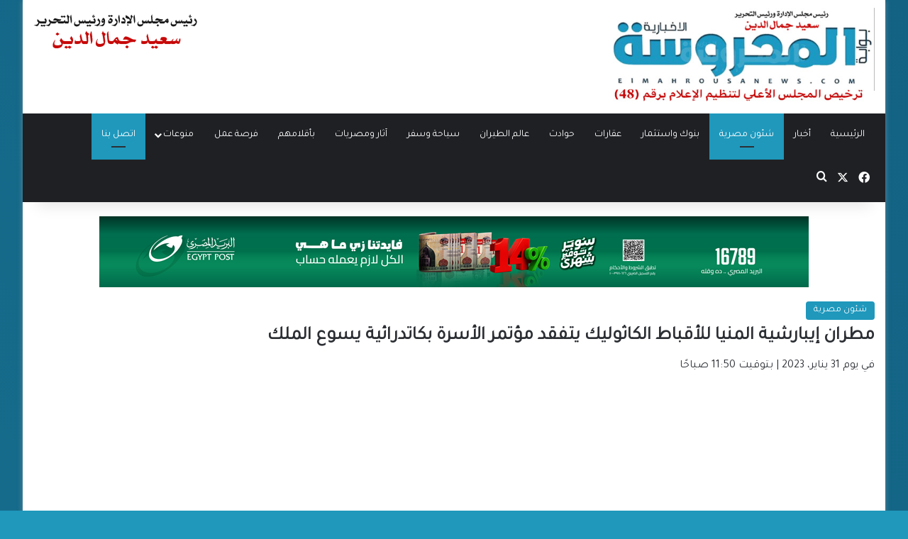

--- FILE ---
content_type: text/html; charset=UTF-8
request_url: https://elmahrousanews.com/154504/
body_size: 19440
content:
<!DOCTYPE html>
<html dir="rtl" lang="ar" class="" data-skin="light">
<head>
	<meta charset="UTF-8" />
	<!-- Google tag (gtag.js) -->
<script async src="https://www.googletagmanager.com/gtag/js?id=G-51S6Z30L6Z"></script>
<script>
  window.dataLayer = window.dataLayer || [];
  function gtag(){dataLayer.push(arguments);}
  gtag('js', new Date());

  gtag('config', 'G-51S6Z30L6Z');
</script>
	<link rel="profile" href="https://gmpg.org/xfn/11" />
	<meta name='robots' content='index, follow, max-image-preview:large, max-snippet:-1, max-video-preview:-1' />
	<style>img:is([sizes="auto" i], [sizes^="auto," i]) { contain-intrinsic-size: 3000px 1500px }</style>
	
	<!-- This site is optimized with the Yoast SEO plugin v26.4 - https://yoast.com/wordpress/plugins/seo/ -->
	<title>مطران إيبارشية المنيا للأقباط الكاثوليك يتفقد مؤتمر الأسرة بكاتدرائية يسوع الملك | بوابة المحروسة الإخبارية</title>
	<link rel="canonical" href="https://elmahrousanews.com/154504/" />
	<meta property="og:locale" content="ar_AR" />
	<meta property="og:type" content="article" />
	<meta property="og:title" content="مطران إيبارشية المنيا للأقباط الكاثوليك يتفقد مؤتمر الأسرة بكاتدرائية يسوع الملك | بوابة المحروسة الإخبارية" />
	<meta property="og:description" content="جمال علم الدين ذكر المكتب الإعلامى عن إيبارشية المنيا، أن الأنبا باسيليوس فوزى، مطران إيبارشية المنيا للأقباط الكاثوليك، تفقد مساء أمس، مؤتمر الأسرة، بكاتدرائية يسوع الملك، بالمنيا. وجاء ذلك بحضور الأب كيرلس مكسيموس، راعى الكاتدرائية، حيث بدأ المؤتمر بفقرة الترانيم الروحية، بقيادة كورال يسوع الملك، ثم أعطى صاحب النيافة كلمة تشجيعية للحاضرين حول &#8220;تماسك الأسرة &hellip;" />
	<meta property="og:url" content="https://elmahrousanews.com/154504/" />
	<meta property="og:site_name" content="بوابة المحروسة الإخبارية" />
	<meta property="article:publisher" content="https://www.facebook.com/بوابة-المحروسة-الإخبارية-236232563244291/" />
	<meta property="article:published_time" content="2023-01-31T09:50:52+00:00" />
	<meta property="article:modified_time" content="2023-01-31T11:21:51+00:00" />
	<meta property="og:image" content="https://elmahrousanews.com/wp-content/uploads/2023/01/20230131112006206.jpg" />
	<meta property="og:image:width" content="380" />
	<meta property="og:image:height" content="200" />
	<meta property="og:image:type" content="image/jpeg" />
	<meta name="author" content="جمال علم الدين" />
	<meta name="twitter:card" content="summary_large_image" />
	<meta name="twitter:label1" content="كُتب بواسطة" />
	<meta name="twitter:data1" content="جمال علم الدين" />
	<script type="application/ld+json" class="yoast-schema-graph">{"@context":"https://schema.org","@graph":[{"@type":"Article","@id":"https://elmahrousanews.com/154504/#article","isPartOf":{"@id":"https://elmahrousanews.com/154504/"},"author":{"name":"جمال علم الدين","@id":"https://elmahrousanews.com/#/schema/person/466d7422186282adb30dc06282154cd1"},"headline":"مطران إيبارشية المنيا للأقباط الكاثوليك يتفقد مؤتمر الأسرة بكاتدرائية يسوع الملك","datePublished":"2023-01-31T09:50:52+00:00","dateModified":"2023-01-31T11:21:51+00:00","mainEntityOfPage":{"@id":"https://elmahrousanews.com/154504/"},"wordCount":0,"publisher":{"@id":"https://elmahrousanews.com/#organization"},"image":{"@id":"https://elmahrousanews.com/154504/#primaryimage"},"thumbnailUrl":"https://elmahrousanews.com/wp-content/uploads/2023/01/20230131112006206.jpg","articleSection":["شئون مصرية"],"inLanguage":"ar"},{"@type":"WebPage","@id":"https://elmahrousanews.com/154504/","url":"https://elmahrousanews.com/154504/","name":"مطران إيبارشية المنيا للأقباط الكاثوليك يتفقد مؤتمر الأسرة بكاتدرائية يسوع الملك | بوابة المحروسة الإخبارية","isPartOf":{"@id":"https://elmahrousanews.com/#website"},"primaryImageOfPage":{"@id":"https://elmahrousanews.com/154504/#primaryimage"},"image":{"@id":"https://elmahrousanews.com/154504/#primaryimage"},"thumbnailUrl":"https://elmahrousanews.com/wp-content/uploads/2023/01/20230131112006206.jpg","datePublished":"2023-01-31T09:50:52+00:00","dateModified":"2023-01-31T11:21:51+00:00","breadcrumb":{"@id":"https://elmahrousanews.com/154504/#breadcrumb"},"inLanguage":"ar","potentialAction":[{"@type":"ReadAction","target":["https://elmahrousanews.com/154504/"]}]},{"@type":"ImageObject","inLanguage":"ar","@id":"https://elmahrousanews.com/154504/#primaryimage","url":"https://elmahrousanews.com/wp-content/uploads/2023/01/20230131112006206.jpg","contentUrl":"https://elmahrousanews.com/wp-content/uploads/2023/01/20230131112006206.jpg","width":380,"height":200},{"@type":"BreadcrumbList","@id":"https://elmahrousanews.com/154504/#breadcrumb","itemListElement":[{"@type":"ListItem","position":1,"name":"Home","item":"https://elmahrousanews.com/"},{"@type":"ListItem","position":2,"name":"مطران إيبارشية المنيا للأقباط الكاثوليك يتفقد مؤتمر الأسرة بكاتدرائية يسوع الملك"}]},{"@type":"WebSite","@id":"https://elmahrousanews.com/#website","url":"https://elmahrousanews.com/","name":"بوابة المحروسة الإخبارية","description":"بوابة إلكترونية إخبارية  متخصصة ، تنشر وتحلل وتدقق كل ما يهم الشآن المصرى والعربى والدولى بمصداقية وشفافية وبشكل سلس عبر خدمة صحفية متميزة ومتوازنة ومتكاملة للقراء والمتابعين ، تليق بمكانة وعقلية المواطن المصرى والعربى، رافعة شعار &quot; الحقيقة فقط &quot;","publisher":{"@id":"https://elmahrousanews.com/#organization"},"potentialAction":[{"@type":"SearchAction","target":{"@type":"EntryPoint","urlTemplate":"https://elmahrousanews.com/?s={search_term_string}"},"query-input":{"@type":"PropertyValueSpecification","valueRequired":true,"valueName":"search_term_string"}}],"inLanguage":"ar"},{"@type":"Organization","@id":"https://elmahrousanews.com/#organization","name":"المحروسة الاخبارية","url":"https://elmahrousanews.com/","logo":{"@type":"ImageObject","inLanguage":"ar","@id":"https://elmahrousanews.com/#/schema/logo/image/","url":"https://elmahrousanews.com/wp-content/uploads/2019/02/logo19.png","contentUrl":"https://elmahrousanews.com/wp-content/uploads/2019/02/logo19.png","width":400,"height":114,"caption":"المحروسة الاخبارية"},"image":{"@id":"https://elmahrousanews.com/#/schema/logo/image/"},"sameAs":["https://www.facebook.com/بوابة-المحروسة-الإخبارية-236232563244291/"]},{"@type":"Person","@id":"https://elmahrousanews.com/#/schema/person/466d7422186282adb30dc06282154cd1","name":"جمال علم الدين","image":{"@type":"ImageObject","inLanguage":"ar","@id":"https://elmahrousanews.com/#/schema/person/image/","url":"https://secure.gravatar.com/avatar/6266349c8381e76c7dcbacd9247cb058?s=96&d=mm&r=g","contentUrl":"https://secure.gravatar.com/avatar/6266349c8381e76c7dcbacd9247cb058?s=96&d=mm&r=g","caption":"جمال علم الدين"},"description":"لالاالالالالالالالالالالالالالالالالالالالالالالالالالاالا","sameAs":["https://elmahrousanews.com/"],"url":"https://elmahrousanews.com/author/gamal/"}]}</script>
	<!-- / Yoast SEO plugin. -->


<link rel="alternate" type="application/rss+xml" title="بوابة المحروسة الإخبارية &laquo; الخلاصة" href="https://elmahrousanews.com/feed/" />
<link rel="alternate" type="application/rss+xml" title="بوابة المحروسة الإخبارية &laquo; خلاصة التعليقات" href="https://elmahrousanews.com/comments/feed/" />

		<style type="text/css">
			:root{				
			--tie-preset-gradient-1: linear-gradient(135deg, rgba(6, 147, 227, 1) 0%, rgb(155, 81, 224) 100%);
			--tie-preset-gradient-2: linear-gradient(135deg, rgb(122, 220, 180) 0%, rgb(0, 208, 130) 100%);
			--tie-preset-gradient-3: linear-gradient(135deg, rgba(252, 185, 0, 1) 0%, rgba(255, 105, 0, 1) 100%);
			--tie-preset-gradient-4: linear-gradient(135deg, rgba(255, 105, 0, 1) 0%, rgb(207, 46, 46) 100%);
			--tie-preset-gradient-5: linear-gradient(135deg, rgb(238, 238, 238) 0%, rgb(169, 184, 195) 100%);
			--tie-preset-gradient-6: linear-gradient(135deg, rgb(74, 234, 220) 0%, rgb(151, 120, 209) 20%, rgb(207, 42, 186) 40%, rgb(238, 44, 130) 60%, rgb(251, 105, 98) 80%, rgb(254, 248, 76) 100%);
			--tie-preset-gradient-7: linear-gradient(135deg, rgb(255, 206, 236) 0%, rgb(152, 150, 240) 100%);
			--tie-preset-gradient-8: linear-gradient(135deg, rgb(254, 205, 165) 0%, rgb(254, 45, 45) 50%, rgb(107, 0, 62) 100%);
			--tie-preset-gradient-9: linear-gradient(135deg, rgb(255, 203, 112) 0%, rgb(199, 81, 192) 50%, rgb(65, 88, 208) 100%);
			--tie-preset-gradient-10: linear-gradient(135deg, rgb(255, 245, 203) 0%, rgb(182, 227, 212) 50%, rgb(51, 167, 181) 100%);
			--tie-preset-gradient-11: linear-gradient(135deg, rgb(202, 248, 128) 0%, rgb(113, 206, 126) 100%);
			--tie-preset-gradient-12: linear-gradient(135deg, rgb(2, 3, 129) 0%, rgb(40, 116, 252) 100%);
			--tie-preset-gradient-13: linear-gradient(135deg, #4D34FA, #ad34fa);
			--tie-preset-gradient-14: linear-gradient(135deg, #0057FF, #31B5FF);
			--tie-preset-gradient-15: linear-gradient(135deg, #FF007A, #FF81BD);
			--tie-preset-gradient-16: linear-gradient(135deg, #14111E, #4B4462);
			--tie-preset-gradient-17: linear-gradient(135deg, #F32758, #FFC581);

			
					--main-nav-background: #1f2024;
					--main-nav-secondry-background: rgba(0,0,0,0.2);
					--main-nav-primary-color: #0088ff;
					--main-nav-contrast-primary-color: #FFFFFF;
					--main-nav-text-color: #FFFFFF;
					--main-nav-secondry-text-color: rgba(225,255,255,0.5);
					--main-nav-main-border-color: rgba(255,255,255,0.07);
					--main-nav-secondry-border-color: rgba(255,255,255,0.04);
				
			}
		</style>
	<meta name="viewport" content="width=device-width, initial-scale=1.0" /><script type="text/javascript">
/* <![CDATA[ */
window._wpemojiSettings = {"baseUrl":"https:\/\/s.w.org\/images\/core\/emoji\/15.0.3\/72x72\/","ext":".png","svgUrl":"https:\/\/s.w.org\/images\/core\/emoji\/15.0.3\/svg\/","svgExt":".svg","source":{"concatemoji":"https:\/\/elmahrousanews.com\/wp-includes\/js\/wp-emoji-release.min.js?ver=6.7.4"}};
/*! This file is auto-generated */
!function(i,n){var o,s,e;function c(e){try{var t={supportTests:e,timestamp:(new Date).valueOf()};sessionStorage.setItem(o,JSON.stringify(t))}catch(e){}}function p(e,t,n){e.clearRect(0,0,e.canvas.width,e.canvas.height),e.fillText(t,0,0);var t=new Uint32Array(e.getImageData(0,0,e.canvas.width,e.canvas.height).data),r=(e.clearRect(0,0,e.canvas.width,e.canvas.height),e.fillText(n,0,0),new Uint32Array(e.getImageData(0,0,e.canvas.width,e.canvas.height).data));return t.every(function(e,t){return e===r[t]})}function u(e,t,n){switch(t){case"flag":return n(e,"\ud83c\udff3\ufe0f\u200d\u26a7\ufe0f","\ud83c\udff3\ufe0f\u200b\u26a7\ufe0f")?!1:!n(e,"\ud83c\uddfa\ud83c\uddf3","\ud83c\uddfa\u200b\ud83c\uddf3")&&!n(e,"\ud83c\udff4\udb40\udc67\udb40\udc62\udb40\udc65\udb40\udc6e\udb40\udc67\udb40\udc7f","\ud83c\udff4\u200b\udb40\udc67\u200b\udb40\udc62\u200b\udb40\udc65\u200b\udb40\udc6e\u200b\udb40\udc67\u200b\udb40\udc7f");case"emoji":return!n(e,"\ud83d\udc26\u200d\u2b1b","\ud83d\udc26\u200b\u2b1b")}return!1}function f(e,t,n){var r="undefined"!=typeof WorkerGlobalScope&&self instanceof WorkerGlobalScope?new OffscreenCanvas(300,150):i.createElement("canvas"),a=r.getContext("2d",{willReadFrequently:!0}),o=(a.textBaseline="top",a.font="600 32px Arial",{});return e.forEach(function(e){o[e]=t(a,e,n)}),o}function t(e){var t=i.createElement("script");t.src=e,t.defer=!0,i.head.appendChild(t)}"undefined"!=typeof Promise&&(o="wpEmojiSettingsSupports",s=["flag","emoji"],n.supports={everything:!0,everythingExceptFlag:!0},e=new Promise(function(e){i.addEventListener("DOMContentLoaded",e,{once:!0})}),new Promise(function(t){var n=function(){try{var e=JSON.parse(sessionStorage.getItem(o));if("object"==typeof e&&"number"==typeof e.timestamp&&(new Date).valueOf()<e.timestamp+604800&&"object"==typeof e.supportTests)return e.supportTests}catch(e){}return null}();if(!n){if("undefined"!=typeof Worker&&"undefined"!=typeof OffscreenCanvas&&"undefined"!=typeof URL&&URL.createObjectURL&&"undefined"!=typeof Blob)try{var e="postMessage("+f.toString()+"("+[JSON.stringify(s),u.toString(),p.toString()].join(",")+"));",r=new Blob([e],{type:"text/javascript"}),a=new Worker(URL.createObjectURL(r),{name:"wpTestEmojiSupports"});return void(a.onmessage=function(e){c(n=e.data),a.terminate(),t(n)})}catch(e){}c(n=f(s,u,p))}t(n)}).then(function(e){for(var t in e)n.supports[t]=e[t],n.supports.everything=n.supports.everything&&n.supports[t],"flag"!==t&&(n.supports.everythingExceptFlag=n.supports.everythingExceptFlag&&n.supports[t]);n.supports.everythingExceptFlag=n.supports.everythingExceptFlag&&!n.supports.flag,n.DOMReady=!1,n.readyCallback=function(){n.DOMReady=!0}}).then(function(){return e}).then(function(){var e;n.supports.everything||(n.readyCallback(),(e=n.source||{}).concatemoji?t(e.concatemoji):e.wpemoji&&e.twemoji&&(t(e.twemoji),t(e.wpemoji)))}))}((window,document),window._wpemojiSettings);
/* ]]> */
</script>
<style id='wp-emoji-styles-inline-css' type='text/css'>

	img.wp-smiley, img.emoji {
		display: inline !important;
		border: none !important;
		box-shadow: none !important;
		height: 1em !important;
		width: 1em !important;
		margin: 0 0.07em !important;
		vertical-align: -0.1em !important;
		background: none !important;
		padding: 0 !important;
	}
</style>
<link rel='stylesheet' id='wp-block-library-rtl-css' href='https://elmahrousanews.com/wp-includes/css/dist/block-library/style-rtl.min.css?ver=6.7.4' type='text/css' media='all' />
<style id='wp-block-library-theme-inline-css' type='text/css'>
.wp-block-audio :where(figcaption){color:#555;font-size:13px;text-align:center}.is-dark-theme .wp-block-audio :where(figcaption){color:#ffffffa6}.wp-block-audio{margin:0 0 1em}.wp-block-code{border:1px solid #ccc;border-radius:4px;font-family:Menlo,Consolas,monaco,monospace;padding:.8em 1em}.wp-block-embed :where(figcaption){color:#555;font-size:13px;text-align:center}.is-dark-theme .wp-block-embed :where(figcaption){color:#ffffffa6}.wp-block-embed{margin:0 0 1em}.blocks-gallery-caption{color:#555;font-size:13px;text-align:center}.is-dark-theme .blocks-gallery-caption{color:#ffffffa6}:root :where(.wp-block-image figcaption){color:#555;font-size:13px;text-align:center}.is-dark-theme :root :where(.wp-block-image figcaption){color:#ffffffa6}.wp-block-image{margin:0 0 1em}.wp-block-pullquote{border-bottom:4px solid;border-top:4px solid;color:currentColor;margin-bottom:1.75em}.wp-block-pullquote cite,.wp-block-pullquote footer,.wp-block-pullquote__citation{color:currentColor;font-size:.8125em;font-style:normal;text-transform:uppercase}.wp-block-quote{border-left:.25em solid;margin:0 0 1.75em;padding-left:1em}.wp-block-quote cite,.wp-block-quote footer{color:currentColor;font-size:.8125em;font-style:normal;position:relative}.wp-block-quote:where(.has-text-align-right){border-left:none;border-right:.25em solid;padding-left:0;padding-right:1em}.wp-block-quote:where(.has-text-align-center){border:none;padding-left:0}.wp-block-quote.is-large,.wp-block-quote.is-style-large,.wp-block-quote:where(.is-style-plain){border:none}.wp-block-search .wp-block-search__label{font-weight:700}.wp-block-search__button{border:1px solid #ccc;padding:.375em .625em}:where(.wp-block-group.has-background){padding:1.25em 2.375em}.wp-block-separator.has-css-opacity{opacity:.4}.wp-block-separator{border:none;border-bottom:2px solid;margin-left:auto;margin-right:auto}.wp-block-separator.has-alpha-channel-opacity{opacity:1}.wp-block-separator:not(.is-style-wide):not(.is-style-dots){width:100px}.wp-block-separator.has-background:not(.is-style-dots){border-bottom:none;height:1px}.wp-block-separator.has-background:not(.is-style-wide):not(.is-style-dots){height:2px}.wp-block-table{margin:0 0 1em}.wp-block-table td,.wp-block-table th{word-break:normal}.wp-block-table :where(figcaption){color:#555;font-size:13px;text-align:center}.is-dark-theme .wp-block-table :where(figcaption){color:#ffffffa6}.wp-block-video :where(figcaption){color:#555;font-size:13px;text-align:center}.is-dark-theme .wp-block-video :where(figcaption){color:#ffffffa6}.wp-block-video{margin:0 0 1em}:root :where(.wp-block-template-part.has-background){margin-bottom:0;margin-top:0;padding:1.25em 2.375em}
</style>
<style id='classic-theme-styles-inline-css' type='text/css'>
/*! This file is auto-generated */
.wp-block-button__link{color:#fff;background-color:#32373c;border-radius:9999px;box-shadow:none;text-decoration:none;padding:calc(.667em + 2px) calc(1.333em + 2px);font-size:1.125em}.wp-block-file__button{background:#32373c;color:#fff;text-decoration:none}
</style>
<style id='global-styles-inline-css' type='text/css'>
:root{--wp--preset--aspect-ratio--square: 1;--wp--preset--aspect-ratio--4-3: 4/3;--wp--preset--aspect-ratio--3-4: 3/4;--wp--preset--aspect-ratio--3-2: 3/2;--wp--preset--aspect-ratio--2-3: 2/3;--wp--preset--aspect-ratio--16-9: 16/9;--wp--preset--aspect-ratio--9-16: 9/16;--wp--preset--color--black: #000000;--wp--preset--color--cyan-bluish-gray: #abb8c3;--wp--preset--color--white: #ffffff;--wp--preset--color--pale-pink: #f78da7;--wp--preset--color--vivid-red: #cf2e2e;--wp--preset--color--luminous-vivid-orange: #ff6900;--wp--preset--color--luminous-vivid-amber: #fcb900;--wp--preset--color--light-green-cyan: #7bdcb5;--wp--preset--color--vivid-green-cyan: #00d084;--wp--preset--color--pale-cyan-blue: #8ed1fc;--wp--preset--color--vivid-cyan-blue: #0693e3;--wp--preset--color--vivid-purple: #9b51e0;--wp--preset--gradient--vivid-cyan-blue-to-vivid-purple: linear-gradient(135deg,rgba(6,147,227,1) 0%,rgb(155,81,224) 100%);--wp--preset--gradient--light-green-cyan-to-vivid-green-cyan: linear-gradient(135deg,rgb(122,220,180) 0%,rgb(0,208,130) 100%);--wp--preset--gradient--luminous-vivid-amber-to-luminous-vivid-orange: linear-gradient(135deg,rgba(252,185,0,1) 0%,rgba(255,105,0,1) 100%);--wp--preset--gradient--luminous-vivid-orange-to-vivid-red: linear-gradient(135deg,rgba(255,105,0,1) 0%,rgb(207,46,46) 100%);--wp--preset--gradient--very-light-gray-to-cyan-bluish-gray: linear-gradient(135deg,rgb(238,238,238) 0%,rgb(169,184,195) 100%);--wp--preset--gradient--cool-to-warm-spectrum: linear-gradient(135deg,rgb(74,234,220) 0%,rgb(151,120,209) 20%,rgb(207,42,186) 40%,rgb(238,44,130) 60%,rgb(251,105,98) 80%,rgb(254,248,76) 100%);--wp--preset--gradient--blush-light-purple: linear-gradient(135deg,rgb(255,206,236) 0%,rgb(152,150,240) 100%);--wp--preset--gradient--blush-bordeaux: linear-gradient(135deg,rgb(254,205,165) 0%,rgb(254,45,45) 50%,rgb(107,0,62) 100%);--wp--preset--gradient--luminous-dusk: linear-gradient(135deg,rgb(255,203,112) 0%,rgb(199,81,192) 50%,rgb(65,88,208) 100%);--wp--preset--gradient--pale-ocean: linear-gradient(135deg,rgb(255,245,203) 0%,rgb(182,227,212) 50%,rgb(51,167,181) 100%);--wp--preset--gradient--electric-grass: linear-gradient(135deg,rgb(202,248,128) 0%,rgb(113,206,126) 100%);--wp--preset--gradient--midnight: linear-gradient(135deg,rgb(2,3,129) 0%,rgb(40,116,252) 100%);--wp--preset--font-size--small: 13px;--wp--preset--font-size--medium: 20px;--wp--preset--font-size--large: 36px;--wp--preset--font-size--x-large: 42px;--wp--preset--spacing--20: 0.44rem;--wp--preset--spacing--30: 0.67rem;--wp--preset--spacing--40: 1rem;--wp--preset--spacing--50: 1.5rem;--wp--preset--spacing--60: 2.25rem;--wp--preset--spacing--70: 3.38rem;--wp--preset--spacing--80: 5.06rem;--wp--preset--shadow--natural: 6px 6px 9px rgba(0, 0, 0, 0.2);--wp--preset--shadow--deep: 12px 12px 50px rgba(0, 0, 0, 0.4);--wp--preset--shadow--sharp: 6px 6px 0px rgba(0, 0, 0, 0.2);--wp--preset--shadow--outlined: 6px 6px 0px -3px rgba(255, 255, 255, 1), 6px 6px rgba(0, 0, 0, 1);--wp--preset--shadow--crisp: 6px 6px 0px rgba(0, 0, 0, 1);}:where(.is-layout-flex){gap: 0.5em;}:where(.is-layout-grid){gap: 0.5em;}body .is-layout-flex{display: flex;}.is-layout-flex{flex-wrap: wrap;align-items: center;}.is-layout-flex > :is(*, div){margin: 0;}body .is-layout-grid{display: grid;}.is-layout-grid > :is(*, div){margin: 0;}:where(.wp-block-columns.is-layout-flex){gap: 2em;}:where(.wp-block-columns.is-layout-grid){gap: 2em;}:where(.wp-block-post-template.is-layout-flex){gap: 1.25em;}:where(.wp-block-post-template.is-layout-grid){gap: 1.25em;}.has-black-color{color: var(--wp--preset--color--black) !important;}.has-cyan-bluish-gray-color{color: var(--wp--preset--color--cyan-bluish-gray) !important;}.has-white-color{color: var(--wp--preset--color--white) !important;}.has-pale-pink-color{color: var(--wp--preset--color--pale-pink) !important;}.has-vivid-red-color{color: var(--wp--preset--color--vivid-red) !important;}.has-luminous-vivid-orange-color{color: var(--wp--preset--color--luminous-vivid-orange) !important;}.has-luminous-vivid-amber-color{color: var(--wp--preset--color--luminous-vivid-amber) !important;}.has-light-green-cyan-color{color: var(--wp--preset--color--light-green-cyan) !important;}.has-vivid-green-cyan-color{color: var(--wp--preset--color--vivid-green-cyan) !important;}.has-pale-cyan-blue-color{color: var(--wp--preset--color--pale-cyan-blue) !important;}.has-vivid-cyan-blue-color{color: var(--wp--preset--color--vivid-cyan-blue) !important;}.has-vivid-purple-color{color: var(--wp--preset--color--vivid-purple) !important;}.has-black-background-color{background-color: var(--wp--preset--color--black) !important;}.has-cyan-bluish-gray-background-color{background-color: var(--wp--preset--color--cyan-bluish-gray) !important;}.has-white-background-color{background-color: var(--wp--preset--color--white) !important;}.has-pale-pink-background-color{background-color: var(--wp--preset--color--pale-pink) !important;}.has-vivid-red-background-color{background-color: var(--wp--preset--color--vivid-red) !important;}.has-luminous-vivid-orange-background-color{background-color: var(--wp--preset--color--luminous-vivid-orange) !important;}.has-luminous-vivid-amber-background-color{background-color: var(--wp--preset--color--luminous-vivid-amber) !important;}.has-light-green-cyan-background-color{background-color: var(--wp--preset--color--light-green-cyan) !important;}.has-vivid-green-cyan-background-color{background-color: var(--wp--preset--color--vivid-green-cyan) !important;}.has-pale-cyan-blue-background-color{background-color: var(--wp--preset--color--pale-cyan-blue) !important;}.has-vivid-cyan-blue-background-color{background-color: var(--wp--preset--color--vivid-cyan-blue) !important;}.has-vivid-purple-background-color{background-color: var(--wp--preset--color--vivid-purple) !important;}.has-black-border-color{border-color: var(--wp--preset--color--black) !important;}.has-cyan-bluish-gray-border-color{border-color: var(--wp--preset--color--cyan-bluish-gray) !important;}.has-white-border-color{border-color: var(--wp--preset--color--white) !important;}.has-pale-pink-border-color{border-color: var(--wp--preset--color--pale-pink) !important;}.has-vivid-red-border-color{border-color: var(--wp--preset--color--vivid-red) !important;}.has-luminous-vivid-orange-border-color{border-color: var(--wp--preset--color--luminous-vivid-orange) !important;}.has-luminous-vivid-amber-border-color{border-color: var(--wp--preset--color--luminous-vivid-amber) !important;}.has-light-green-cyan-border-color{border-color: var(--wp--preset--color--light-green-cyan) !important;}.has-vivid-green-cyan-border-color{border-color: var(--wp--preset--color--vivid-green-cyan) !important;}.has-pale-cyan-blue-border-color{border-color: var(--wp--preset--color--pale-cyan-blue) !important;}.has-vivid-cyan-blue-border-color{border-color: var(--wp--preset--color--vivid-cyan-blue) !important;}.has-vivid-purple-border-color{border-color: var(--wp--preset--color--vivid-purple) !important;}.has-vivid-cyan-blue-to-vivid-purple-gradient-background{background: var(--wp--preset--gradient--vivid-cyan-blue-to-vivid-purple) !important;}.has-light-green-cyan-to-vivid-green-cyan-gradient-background{background: var(--wp--preset--gradient--light-green-cyan-to-vivid-green-cyan) !important;}.has-luminous-vivid-amber-to-luminous-vivid-orange-gradient-background{background: var(--wp--preset--gradient--luminous-vivid-amber-to-luminous-vivid-orange) !important;}.has-luminous-vivid-orange-to-vivid-red-gradient-background{background: var(--wp--preset--gradient--luminous-vivid-orange-to-vivid-red) !important;}.has-very-light-gray-to-cyan-bluish-gray-gradient-background{background: var(--wp--preset--gradient--very-light-gray-to-cyan-bluish-gray) !important;}.has-cool-to-warm-spectrum-gradient-background{background: var(--wp--preset--gradient--cool-to-warm-spectrum) !important;}.has-blush-light-purple-gradient-background{background: var(--wp--preset--gradient--blush-light-purple) !important;}.has-blush-bordeaux-gradient-background{background: var(--wp--preset--gradient--blush-bordeaux) !important;}.has-luminous-dusk-gradient-background{background: var(--wp--preset--gradient--luminous-dusk) !important;}.has-pale-ocean-gradient-background{background: var(--wp--preset--gradient--pale-ocean) !important;}.has-electric-grass-gradient-background{background: var(--wp--preset--gradient--electric-grass) !important;}.has-midnight-gradient-background{background: var(--wp--preset--gradient--midnight) !important;}.has-small-font-size{font-size: var(--wp--preset--font-size--small) !important;}.has-medium-font-size{font-size: var(--wp--preset--font-size--medium) !important;}.has-large-font-size{font-size: var(--wp--preset--font-size--large) !important;}.has-x-large-font-size{font-size: var(--wp--preset--font-size--x-large) !important;}
:where(.wp-block-post-template.is-layout-flex){gap: 1.25em;}:where(.wp-block-post-template.is-layout-grid){gap: 1.25em;}
:where(.wp-block-columns.is-layout-flex){gap: 2em;}:where(.wp-block-columns.is-layout-grid){gap: 2em;}
:root :where(.wp-block-pullquote){font-size: 1.5em;line-height: 1.6;}
</style>
<link rel='stylesheet' id='tie-css-base-css' href='https://elmahrousanews.com/wp-content/themes/jannah/assets/css/base.min.css?ver=7.1.0' type='text/css' media='all' />
<link rel='stylesheet' id='tie-css-styles-css' href='https://elmahrousanews.com/wp-content/themes/jannah/assets/css/style.min.css?ver=7.1.0' type='text/css' media='all' />
<link rel='stylesheet' id='tie-css-widgets-css' href='https://elmahrousanews.com/wp-content/themes/jannah/assets/css/widgets.min.css?ver=7.1.0' type='text/css' media='all' />
<link rel='stylesheet' id='tie-css-helpers-css' href='https://elmahrousanews.com/wp-content/themes/jannah/assets/css/helpers.min.css?ver=7.1.0' type='text/css' media='all' />
<link rel='stylesheet' id='tie-fontawesome5-css' href='https://elmahrousanews.com/wp-content/themes/jannah/assets/css/fontawesome.css?ver=7.1.0' type='text/css' media='all' />
<link rel='stylesheet' id='tie-css-single-css' href='https://elmahrousanews.com/wp-content/themes/jannah/assets/css/single.min.css?ver=7.1.0' type='text/css' media='all' />
<link rel='stylesheet' id='tie-css-print-css' href='https://elmahrousanews.com/wp-content/themes/jannah/assets/css/print.css?ver=7.1.0' type='text/css' media='print' />
<style id='tie-css-print-inline-css' type='text/css'>
.wf-active body{font-family: 'Tajawal';}.wf-active #main-nav .main-menu > ul > li > a{font-family: 'Tajawal';}.wf-active blockquote p{font-family: 'Tajawal';}#main-nav .main-menu > ul > li > a{font-weight: 400;}.entry-header h1.entry-title{font-size: 26px;}#the-post .entry-content,#the-post .entry-content p{font-size: 18px;font-weight: 400;}#tie-body{background-color: #1f98bc;background-image: -webkit-linear-gradient(45deg,#1f98bc,#187ba5);background-image: linear-gradient(45deg,#1f98bc,#187ba5);}.background-overlay {background-attachment: fixed;background-color: rgba(0,0,0,0.2);}:root:root{--brand-color: #1f98bc;--dark-brand-color: #00668a;--bright-color: #FFFFFF;--base-color: #2c2f34;}#reading-position-indicator{box-shadow: 0 0 10px rgba( 31,152,188,0.7);}:root:root{--brand-color: #1f98bc;--dark-brand-color: #00668a;--bright-color: #FFFFFF;--base-color: #2c2f34;}#reading-position-indicator{box-shadow: 0 0 10px rgba( 31,152,188,0.7);}.dark-skin .side-aside img,.dark-skin .site-footer img,.dark-skin .sidebar img,.dark-skin .main-content img{filter: brightness(.8) contrast(1.2);}.main-slider .slide-bg,.main-slider .slide{background-position: center center;}a:hover,body .entry a:hover,.dark-skin body .entry a:hover,.comment-list .comment-content a:hover{color: #1f98bc;}#header-notification-bar{background: var( --tie-preset-gradient-13 );}#header-notification-bar{--tie-buttons-color: #FFFFFF;--tie-buttons-border-color: #FFFFFF;--tie-buttons-hover-color: #e1e1e1;--tie-buttons-hover-text: #000000;}#header-notification-bar{--tie-buttons-text: #000000;}#background-stream-cover{background-image: url(https://elmahrousanews.com/wp-content/uploads/2022/05/شعار-ولوجو-المحروسة-الإخبارية-elmahrousa-news-4.jpg);}@media (min-width: 1200px){.container{width: auto;}}.boxed-layout #tie-wrapper,.boxed-layout .fixed-nav{max-width: 1290px;}@media (min-width: 1260px){.container,.wide-next-prev-slider-wrapper .slider-main-container{max-width: 1260px;}}
</style>
<script type="text/javascript" src="https://elmahrousanews.com/wp-includes/js/jquery/jquery.min.js?ver=3.7.1" id="jquery-core-js"></script>
<script type="text/javascript" src="https://elmahrousanews.com/wp-includes/js/jquery/jquery-migrate.min.js?ver=3.4.1" id="jquery-migrate-js"></script>
<link rel="https://api.w.org/" href="https://elmahrousanews.com/wp-json/" /><link rel="alternate" title="JSON" type="application/json" href="https://elmahrousanews.com/wp-json/wp/v2/posts/154504" /><link rel="EditURI" type="application/rsd+xml" title="RSD" href="https://elmahrousanews.com/xmlrpc.php?rsd" />
<link rel="stylesheet" href="https://elmahrousanews.com/wp-content/themes/jannah/rtl.css" type="text/css" media="screen" /><meta name="generator" content="WordPress 6.7.4" />
<link rel='shortlink' href='https://elmahrousanews.com/?p=154504' />
<link rel="alternate" title="oEmbed (JSON)" type="application/json+oembed" href="https://elmahrousanews.com/wp-json/oembed/1.0/embed?url=https%3A%2F%2Felmahrousanews.com%2F154504%2F" />
<link rel="alternate" title="oEmbed (XML)" type="text/xml+oembed" href="https://elmahrousanews.com/wp-json/oembed/1.0/embed?url=https%3A%2F%2Felmahrousanews.com%2F154504%2F&#038;format=xml" />
        <style type="text/css" id="pf-main-css">
            
				@media screen {
					.printfriendly {
						z-index: 1000; display: flex; margin: 0px 0px 0px 0px
					}
					.printfriendly a, .printfriendly a:link, .printfriendly a:visited, .printfriendly a:hover, .printfriendly a:active {
						font-weight: 600;
						cursor: pointer;
						text-decoration: none;
						border: none;
						-webkit-box-shadow: none;
						-moz-box-shadow: none;
						box-shadow: none;
						outline:none;
						font-size: 14px !important;
						color: #3AAA11 !important;
					}
					.printfriendly.pf-alignleft {
						justify-content: start;
					}
					.printfriendly.pf-alignright {
						justify-content: end;
					}
					.printfriendly.pf-aligncenter {
						justify-content: center;
						
					}
				}

				.pf-button-img {
					border: none;
					-webkit-box-shadow: none;
					-moz-box-shadow: none;
					box-shadow: none;
					padding: 0;
					margin: 0;
					display: inline;
					vertical-align: middle;
				}

				img.pf-button-img + .pf-button-text {
					margin-left: 6px;
				}

				@media print {
					.printfriendly {
						display: none;
					}
				}
				        </style>

            
        <style type="text/css" id="pf-excerpt-styles">
          .pf-button.pf-button-excerpt {
              display: none;
           }
        </style>

                <style>
        body {
            -webkit-user-select: none;
            -moz-user-select: none;
            -ms-user-select: none;
            user-select: none;
        }
        img {
            -webkit-user-drag: none;
            user-drag: none;
        }
    </style>
    <script>
        document.addEventListener('contextmenu', function(e) {
            e.preventDefault();
        });

        document.addEventListener('keydown', function(e) {
            if (e.ctrlKey && (e.key === 'u' || e.key === 'i' || e.key === 'I') || e.key === 'F12') {
                e.preventDefault();
            }
            if (e.ctrlKey && (e.key === 'c' || e.key === 'x' || e.key === 's' || e.key === 'C' || e.key === 'X' || e.key === 'S')) {
                e.preventDefault();
            }
        });
    </script>
            <style>
            .hyp-sub-headlines-wrapper {
                margin: 8px 0 15px;
            }
            .hyp-sub-headline-item {
                margin-bottom: 4px;
                font-size: 18px !important;
                font-weight: 600 !important;
                line-height: 1.6;
                /* لا نحدد font-family حتى يأخذ نفس فونت الموقع */
            }
        </style>
    <meta http-equiv="X-UA-Compatible" content="IE=edge"><script async src="https://pagead2.googlesyndication.com/pagead/js/adsbygoogle.js?client=ca-pub-1115707481907841"
     crossorigin="anonymous"></script>
<!-- Google tag (gtag.js) -->
<script async src="https://www.googletagmanager.com/gtag/js?id=G-4VFF3WSV6N"></script>
<script>
  window.dataLayer = window.dataLayer || [];
  function gtag(){dataLayer.push(arguments);}
  gtag('js', new Date());

  gtag('config', 'G-4VFF3WSV6N');
</script>
<link rel="icon" href="https://elmahrousanews.com/wp-content/uploads/2020/04/android-chrome-512x512-1-150x150.png" sizes="32x32" />
<link rel="icon" href="https://elmahrousanews.com/wp-content/uploads/2020/04/android-chrome-512x512-1-300x300.png" sizes="192x192" />
<link rel="apple-touch-icon" href="https://elmahrousanews.com/wp-content/uploads/2020/04/android-chrome-512x512-1-300x300.png" />
<meta name="msapplication-TileImage" content="https://elmahrousanews.com/wp-content/uploads/2020/04/android-chrome-512x512-1-300x300.png" />
		<style type="text/css" id="wp-custom-css">
			.post-meta, .post-meta a:not(:hover) {
    color: #ffffff;}

.entry-header, .page-title {
    font-size: 16px;}

#tie-block_1855.stream-item img{
	width:60% !important;
}		</style>
		</head>

<body id="tie-body" class="rtl post-template-default single single-post postid-154504 single-format-standard boxed-layout wrapper-has-shadow block-head-2 magazine1 is-thumb-overlay-disabled is-desktop is-header-layout-3 has-header-ad has-header-below-ad sidebar-left has-sidebar post-layout-3 wide-title-narrow-media is-standard-format">



<div class="background-overlay">

	<div id="tie-container" class="site tie-container">

		
		<div id="tie-wrapper">

			
<header id="theme-header" class="theme-header header-layout-3 main-nav-dark main-nav-default-dark main-nav-below has-stream-item has-shadow has-normal-width-logo mobile-header-default">
	
<div class="container header-container">
	<div class="tie-row logo-row">

		
		<div class="logo-wrapper">
			<div class="tie-col-md-4 logo-container clearfix">
				<div id="mobile-header-components-area_1" class="mobile-header-components"><ul class="components"><li class="mobile-component_menu custom-menu-link"><a href="#" id="mobile-menu-icon" class=""><span class="tie-mobile-menu-icon nav-icon is-layout-4"></span><span class="screen-reader-text">القائمة</span></a></li></ul></div>
		<div id="logo" class="image-logo" style="margin-top: 5px; margin-bottom: 5px;">

			
			<a title="بوابة المحروسة الإخبارية" href="https://elmahrousanews.com/">
				
				<picture class="tie-logo-default tie-logo-picture">
					<source class="tie-logo-source-default tie-logo-source" srcset="https://elmahrousanews.com/wp-content/uploads/2024/12/logo-elmhrosa.jpg" media="(max-width:991px)">
					<source class="tie-logo-source-default tie-logo-source" srcset="https://elmahrousanews.com/wp-content/uploads/2024/12/logo-elmhrosa.jpg">
					<img class="tie-logo-img-default tie-logo-img" src="https://elmahrousanews.com/wp-content/uploads/2024/12/logo-elmhrosa.jpg" alt="بوابة المحروسة الإخبارية" width="500" height="200" style="max-height:200px; width: auto;" />
				</picture>
						</a>

			
		</div><!-- #logo /-->

					</div><!-- .tie-col /-->
		</div><!-- .logo-wrapper /-->

		<div class="tie-col-md-8 stream-item stream-item-top-wrapper"><div class="stream-item-top">
					<a href="" title=""  >
						<img src="https://elmahrousanews.com/wp-content/uploads/2019/02/saied-e1701907030477.png" alt="" width="728" height="91" />
					</a>
				</div></div><!-- .tie-col /-->
	</div><!-- .tie-row /-->
</div><!-- .container /-->

<div class="main-nav-wrapper">
	<nav id="main-nav" data-skin="search-in-main-nav" class="main-nav header-nav live-search-parent menu-style-default menu-style-solid-bg"  aria-label="القائمة الرئيسية">
		<div class="container">

			<div class="main-menu-wrapper">

				
				<div id="menu-components-wrap">

					
					<div class="main-menu main-menu-wrap">
						<div id="main-nav-menu" class="main-menu header-menu"><ul id="menu-main" class="menu"><li id="menu-item-445" class="menu-item menu-item-type-custom menu-item-object-custom menu-item-home menu-item-445"><a href="https://elmahrousanews.com">الرئيسية</a></li>
<li id="menu-item-12" class="menu-item menu-item-type-taxonomy menu-item-object-category menu-item-12"><a href="https://elmahrousanews.com/category/%d8%a3%d8%ae%d8%a8%d8%a7%d8%b1/">أخبار</a></li>
<li id="menu-item-23" class="menu-item menu-item-type-taxonomy menu-item-object-category current-post-ancestor current-menu-parent current-post-parent menu-item-23 tie-current-menu"><a href="https://elmahrousanews.com/category/%d8%b4%d8%a6%d9%88%d9%86-%d9%85%d8%b5%d8%b1%d9%8a%d8%a9/">شئون مصرية</a></li>
<li id="menu-item-253521" class="menu-item menu-item-type-taxonomy menu-item-object-category menu-item-253521"><a href="https://elmahrousanews.com/category/%d8%a8%d9%86%d9%88%d9%83-%d9%88%d8%a7%d8%b3%d8%aa%d8%ab%d9%85%d8%a7%d8%b1/">بنوك واستثمار</a></li>
<li id="menu-item-225258" class="menu-item menu-item-type-taxonomy menu-item-object-category menu-item-225258"><a href="https://elmahrousanews.com/category/%d8%b9%d9%82%d8%a7%d8%b1%d8%a7%d8%aa/">عقارات</a></li>
<li id="menu-item-225259" class="menu-item menu-item-type-taxonomy menu-item-object-category menu-item-225259"><a href="https://elmahrousanews.com/category/%d8%ad%d9%88%d8%a7%d8%af%d8%ab/">حوادث</a></li>
<li id="menu-item-24" class="menu-item menu-item-type-taxonomy menu-item-object-category menu-item-24"><a href="https://elmahrousanews.com/category/%d8%b9%d8%a7%d9%84%d9%85-%d8%a7%d9%84%d8%b7%d9%8a%d8%b1%d8%a7%d9%86/">عالم الطيران</a></li>
<li id="menu-item-14" class="menu-item menu-item-type-taxonomy menu-item-object-category menu-item-14"><a href="https://elmahrousanews.com/category/%d8%b3%d9%8a%d8%a7%d8%ad%d8%a9-%d9%88%d8%b3%d9%81%d8%b1/">سياحة وسفر</a></li>
<li id="menu-item-11" class="menu-item menu-item-type-taxonomy menu-item-object-category menu-item-11"><a href="https://elmahrousanews.com/category/%d8%a2%d8%ab%d8%a7%d8%b1-%d9%88%d9%85%d8%b5%d8%b1%d9%8a%d8%a7%d8%aa/">آثار ومصريات</a></li>
<li id="menu-item-251284" class="menu-item menu-item-type-taxonomy menu-item-object-category menu-item-251284"><a href="https://elmahrousanews.com/category/%d8%a8%d8%a3%d9%82%d9%84%d8%a7%d9%85%d9%87%d9%85/">بأقلامهم</a></li>
<li id="menu-item-225261" class="menu-item menu-item-type-taxonomy menu-item-object-category menu-item-225261"><a href="https://elmahrousanews.com/category/%d9%81%d8%b1%d8%b5%d8%a9-%d8%b9%d9%85%d9%84/">فرصة عمل</a></li>
<li id="menu-item-225257" class="menu-item menu-item-type-taxonomy menu-item-object-category menu-item-has-children menu-item-225257"><a href="https://elmahrousanews.com/category/%d9%85%d9%86%d9%88%d8%b9%d8%a7%d8%aa/">منوعات</a>
<ul class="sub-menu menu-sub-content">
	<li id="menu-item-253498" class="menu-item menu-item-type-taxonomy menu-item-object-category menu-item-253498"><a href="https://elmahrousanews.com/category/%d9%81%d9%8a%d8%af%d9%8a%d9%88-%d8%a7%d9%84%d9%85%d8%ad%d8%b1%d9%88%d8%b3%d8%a9/">فيديو المحروسة</a></li>
	<li id="menu-item-225262" class="menu-item menu-item-type-taxonomy menu-item-object-category menu-item-225262"><a href="https://elmahrousanews.com/category/%d9%83%d8%a7%d8%b1%d9%8a%d9%83%d8%a7%d8%aa%d9%8a%d8%b1-%d8%a7%d9%84%d9%85%d8%ad%d8%b1%d9%88%d8%b3%d8%a9/">كاريكاتير المحروسة</a></li>
</ul>
</li>
<li id="menu-item-253522" class="menu-item menu-item-type-post_type menu-item-object-page current-post-parent menu-item-253522 tie-current-menu"><a href="https://elmahrousanews.com/%d8%a7%d8%aa%d8%b5%d9%84-%d8%a8%d9%86%d8%a7/">اتصل بنا</a></li>
</ul></div>					</div><!-- .main-menu /-->

					<ul class="components"> <li class="social-icons-item"><a class="social-link facebook-social-icon" rel="external noopener nofollow" target="_blank" href="https://www.facebook.com/profile.php?id=100046632141876"><span class="tie-social-icon tie-icon-facebook"></span><span class="screen-reader-text">فيسبوك</span></a></li><li class="social-icons-item"><a class="social-link twitter-social-icon" rel="external noopener nofollow" target="_blank" href="https://x.com/mahrousanews"><span class="tie-social-icon tie-icon-twitter"></span><span class="screen-reader-text">X</span></a></li> 			<li class="search-compact-icon menu-item custom-menu-link">
				<a href="#" class="tie-search-trigger">
					<span class="tie-icon-search tie-search-icon" aria-hidden="true"></span>
					<span class="screen-reader-text">بحث عن</span>
				</a>
			</li>
			</ul><!-- Components -->
				</div><!-- #menu-components-wrap /-->
			</div><!-- .main-menu-wrapper /-->
		</div><!-- .container /-->

			</nav><!-- #main-nav /-->
</div><!-- .main-nav-wrapper /-->

</header>

<div class="stream-item stream-item-below-header">
					<a href="https://www.facebook.com/share/1AwC8G7GeR/?mibextid=wwXIfr" title="" target="_blank" rel="nofollow noopener">
						<img src="https://elmahrousanews.com/wp-content/uploads/2025/12/00520.png" alt="" width="300" height="300" />
					</a>
				</div>
			<div class="container fullwidth-entry-title-wrapper">
				<div class="container-wrapper fullwidth-entry-title">
<header class="entry-header-outer">

	
	<div class="entry-header">

		<span class="post-cat-wrap"><a class="post-cat tie-cat-2" href="https://elmahrousanews.com/category/%d8%b4%d8%a6%d9%88%d9%86-%d9%85%d8%b5%d8%b1%d9%8a%d8%a9/">شئون مصرية</a></span>
		<h1 class="post-title entry-title">
			مطران إيبارشية المنيا للأقباط الكاثوليك يتفقد مؤتمر الأسرة بكاتدرائية يسوع الملك		</h1>

		<div class="single-post-meta post-meta clearfix"></div><!-- .post-meta -->		
				في يوم 31 يناير، 2023 |  بتوقيت 
		11:50 صباحًا	</div><!-- .entry-header /-->

	
	
</header><!-- .entry-header-outer /-->


				</div>
			</div>
		<div id="content" class="site-content container"><div id="main-content-row" class="tie-row main-content-row">

<div class="main-content tie-col-md-8 tie-col-xs-12" role="main">

	
	<article id="the-post" class="container-wrapper post-content tie-standard">

		<div  class="featured-area"><div class="featured-area-inner"><figure class="single-featured-image"><img width="380" height="200" src="https://elmahrousanews.com/wp-content/uploads/2023/01/20230131112006206.jpg" class="attachment-full size-full wp-post-image" alt="" data-main-img="1" decoding="async" fetchpriority="high" srcset="https://elmahrousanews.com/wp-content/uploads/2023/01/20230131112006206.jpg 380w, https://elmahrousanews.com/wp-content/uploads/2023/01/20230131112006206-300x158.jpg 300w" sizes="(max-width: 380px) 100vw, 380px" /></figure></div></div>

		<div class="entry-content entry clearfix">

			
			<div class="pf-content"><p>جمال علم الدين</p>
<p>ذكر المكتب الإعلامى عن إيبارشية المنيا، أن الأنبا باسيليوس فوزى، مطران إيبارشية المنيا للأقباط الكاثوليك، تفقد مساء أمس، مؤتمر الأسرة، بكاتدرائية يسوع الملك، بالمنيا.</p>
<p>وجاء ذلك بحضور الأب كيرلس مكسيموس، راعى الكاتدرائية، حيث بدأ المؤتمر بفقرة الترانيم الروحية، بقيادة كورال يسوع الملك، ثم أعطى صاحب النيافة كلمة تشجيعية للحاضرين حول &#8220;تماسك الأسرة أمام صعوبات الحياة&#8221;.</p>
<p>وتفقد راعى الإيبارشية أيضًا خدمة الأطفال، التابعة للمؤتمر، مؤكدًا لهم أهمية الصلاة في حياتنا، كما قدم وفيق رمزى محاضرة اليوم بعنوان &#8220;الحب الذي كان&#8221;، أعقبها مجموعات العمل، بالإضافة إلى عرض الأفكار والرؤى، التي تم التوصل إليها.</p>
<p>وكان المكتب الإعلامي عن إيبارشية المنيا، ذكر أن الأنبا باسيليوس فوزي، مطران إيبارشية المنيا للأقباط الكاثوليك، التقى مسؤولي الأنشطة، والمؤسسات الخدمية بالإيبارشية، وذلك بمقر المطرانية.</p>
<p>جاء ذلك، لوضع رؤية موحدة لخدمة الإيبارشية، بحضور الأب عمانوئيل عبدالله، وكيل المطرانية، وعدد من الآباء الكهنة، ومسؤولي الأنشطة، والمؤسسات الخدمية.</p>
<p>وبدأ اللقاء بالصلاة، ثم أعطى صاحب النيافة كلمة تشجيعية للحاضرين، حيث استمع لكافة الآراء والمقترحات، كما تمت مناقشة ما تم إنجازه خلال الفترة الماضية.<br />
وقدم الأب المطران توجيهاته الرعوية، مؤكدًا أهمية وضع رؤى وآليات، للعمل بها خلال المرحلة المقبلة، مشيرًا إلى كيفية الاستفادة من الأنشطة الخدمية، بالإضافة إلى بحث سبل التعاون المشترك بين الأنشطة، والمؤسسات الخدمية، لخدمة الإيبارشية.</p>
<p>ونظم الأنبا باسيليوس فوزى، أيضا أمس، مؤتمر المرحلة الإعدادية، وذلك بكاتدرائية يسوع الملك، بالمنيا.</p>
<p>وجاء ذلك بحضور الأب كيرلس مكسيموس، والأب يوحنا صموئيل، راعى الكاتدرائية، حيث يأتى المؤتمر تحت شعار &#8220;اتبعنى&#8221;، وأعطى صاحب النيافة كلمة تشجيعية لأبناء المرحلة الإعدادية بعنوان &#8220;كيف أتبع يسوع بتصرفاتى&#8221;.</strong></p>
<div class="printfriendly pf-button pf-button-content pf-aligncenter">
                    <a href="#" rel="nofollow" onclick="window.print(); return false;" title="Printer Friendly, PDF & Email">
                    <img decoding="async" class="pf-button-img" src="https://cdn.printfriendly.com/buttons/print-button-gray.png" alt="Print Friendly, PDF & Email" style="width: 66px;height: 24px;"  />
                    </a>
                </div></div>
			<div class="stream-item stream-item-below-post-content">
					<a href="https://www.cairo-airport.com/ar-eg/" title="" target="_blank" rel="nofollow noopener">
						<img src="https://elmahrousanews.com/wp-content/uploads/2025/12/إغلان-مطار-القاهرة-1.webp" alt="" width="350" height="350" />
					</a>
				</div>
		</div><!-- .entry-content /-->

				<div id="post-extra-info">
			<div class="theiaStickySidebar">
				<div class="single-post-meta post-meta clearfix"></div><!-- .post-meta -->
			</div>
		</div>

		<div class="clearfix"></div>
		<script id="tie-schema-json" type="application/ld+json">{"@context":"http:\/\/schema.org","@type":"NewsArticle","dateCreated":"2023-01-31T11:50:52+02:00","datePublished":"2023-01-31T11:50:52+02:00","dateModified":"2023-01-31T13:21:51+02:00","headline":"\u0645\u0637\u0631\u0627\u0646 \u0625\u064a\u0628\u0627\u0631\u0634\u064a\u0629 \u0627\u0644\u0645\u0646\u064a\u0627 \u0644\u0644\u0623\u0642\u0628\u0627\u0637 \u0627\u0644\u0643\u0627\u062b\u0648\u0644\u064a\u0643 \u064a\u062a\u0641\u0642\u062f \u0645\u0624\u062a\u0645\u0631 \u0627\u0644\u0623\u0633\u0631\u0629 \u0628\u0643\u0627\u062a\u062f\u0631\u0627\u0626\u064a\u0629 \u064a\u0633\u0648\u0639 \u0627\u0644\u0645\u0644\u0643","name":"\u0645\u0637\u0631\u0627\u0646 \u0625\u064a\u0628\u0627\u0631\u0634\u064a\u0629 \u0627\u0644\u0645\u0646\u064a\u0627 \u0644\u0644\u0623\u0642\u0628\u0627\u0637 \u0627\u0644\u0643\u0627\u062b\u0648\u0644\u064a\u0643 \u064a\u062a\u0641\u0642\u062f \u0645\u0624\u062a\u0645\u0631 \u0627\u0644\u0623\u0633\u0631\u0629 \u0628\u0643\u0627\u062a\u062f\u0631\u0627\u0626\u064a\u0629 \u064a\u0633\u0648\u0639 \u0627\u0644\u0645\u0644\u0643","keywords":[],"url":"https:\/\/elmahrousanews.com\/154504\/","description":"\u062c\u0645\u0627\u0644 \u0639\u0644\u0645 \u0627\u0644\u062f\u064a\u0646 \u0630\u0643\u0631 \u0627\u0644\u0645\u0643\u062a\u0628 \u0627\u0644\u0625\u0639\u0644\u0627\u0645\u0649 \u0639\u0646 \u0625\u064a\u0628\u0627\u0631\u0634\u064a\u0629 \u0627\u0644\u0645\u0646\u064a\u0627\u060c \u0623\u0646 \u0627\u0644\u0623\u0646\u0628\u0627 \u0628\u0627\u0633\u064a\u0644\u064a\u0648\u0633 \u0641\u0648\u0632\u0649\u060c \u0645\u0637\u0631\u0627\u0646 \u0625\u064a\u0628\u0627\u0631\u0634\u064a\u0629 \u0627\u0644\u0645\u0646\u064a\u0627 \u0644\u0644\u0623\u0642\u0628\u0627\u0637 \u0627\u0644\u0643\u0627\u062b\u0648\u0644\u064a\u0643\u060c \u062a\u0641\u0642\u062f \u0645\u0633\u0627\u0621 \u0623\u0645\u0633\u060c \u0645\u0624\u062a\u0645\u0631 \u0627\u0644\u0623\u0633\u0631\u0629\u060c \u0628\u0643\u0627\u062a\u062f\u0631\u0627\u0626\u064a\u0629 \u064a\u0633\u0648\u0639 \u0627\u0644\u0645\u0644\u0643\u060c \u0628\u0627\u0644\u0645\u0646\u064a\u0627. \u0648\u062c\u0627\u0621 \u0630\u0644\u0643 \u0628\u062d\u0636\u0648\u0631 \u0627\u0644\u0623","copyrightYear":"2023","articleSection":"\u0634\u0626\u0648\u0646 \u0645\u0635\u0631\u064a\u0629","articleBody":"\r\n\r\n\r\n\u062c\u0645\u0627\u0644 \u0639\u0644\u0645 \u0627\u0644\u062f\u064a\u0646\r\n\r\n\r\n\r\n\u0630\u0643\u0631 \u0627\u0644\u0645\u0643\u062a\u0628 \u0627\u0644\u0625\u0639\u0644\u0627\u0645\u0649 \u0639\u0646 \u0625\u064a\u0628\u0627\u0631\u0634\u064a\u0629 \u0627\u0644\u0645\u0646\u064a\u0627\u060c \u0623\u0646 \u0627\u0644\u0623\u0646\u0628\u0627 \u0628\u0627\u0633\u064a\u0644\u064a\u0648\u0633 \u0641\u0648\u0632\u0649\u060c \u0645\u0637\u0631\u0627\u0646 \u0625\u064a\u0628\u0627\u0631\u0634\u064a\u0629 \u0627\u0644\u0645\u0646\u064a\u0627 \u0644\u0644\u0623\u0642\u0628\u0627\u0637 \u0627\u0644\u0643\u0627\u062b\u0648\u0644\u064a\u0643\u060c \u062a\u0641\u0642\u062f \u0645\u0633\u0627\u0621 \u0623\u0645\u0633\u060c \u0645\u0624\u062a\u0645\u0631 \u0627\u0644\u0623\u0633\u0631\u0629\u060c \u0628\u0643\u0627\u062a\u062f\u0631\u0627\u0626\u064a\u0629 \u064a\u0633\u0648\u0639 \u0627\u0644\u0645\u0644\u0643\u060c \u0628\u0627\u0644\u0645\u0646\u064a\u0627.\r\n\r\n\u0648\u062c\u0627\u0621 \u0630\u0644\u0643 \u0628\u062d\u0636\u0648\u0631 \u0627\u0644\u0623\u0628 \u0643\u064a\u0631\u0644\u0633 \u0645\u0643\u0633\u064a\u0645\u0648\u0633\u060c \u0631\u0627\u0639\u0649 \u0627\u0644\u0643\u0627\u062a\u062f\u0631\u0627\u0626\u064a\u0629\u060c \u062d\u064a\u062b \u0628\u062f\u0623 \u0627\u0644\u0645\u0624\u062a\u0645\u0631 \u0628\u0641\u0642\u0631\u0629 \u0627\u0644\u062a\u0631\u0627\u0646\u064a\u0645 \u0627\u0644\u0631\u0648\u062d\u064a\u0629\u060c \u0628\u0642\u064a\u0627\u062f\u0629 \u0643\u0648\u0631\u0627\u0644 \u064a\u0633\u0648\u0639 \u0627\u0644\u0645\u0644\u0643\u060c \u062b\u0645 \u0623\u0639\u0637\u0649 \u0635\u0627\u062d\u0628 \u0627\u0644\u0646\u064a\u0627\u0641\u0629 \u0643\u0644\u0645\u0629 \u062a\u0634\u062c\u064a\u0639\u064a\u0629 \u0644\u0644\u062d\u0627\u0636\u0631\u064a\u0646 \u062d\u0648\u0644 \"\u062a\u0645\u0627\u0633\u0643 \u0627\u0644\u0623\u0633\u0631\u0629 \u0623\u0645\u0627\u0645 \u0635\u0639\u0648\u0628\u0627\u062a \u0627\u0644\u062d\u064a\u0627\u0629\".\r\n\r\n\u0648\u062a\u0641\u0642\u062f \u0631\u0627\u0639\u0649 \u0627\u0644\u0625\u064a\u0628\u0627\u0631\u0634\u064a\u0629 \u0623\u064a\u0636\u064b\u0627 \u062e\u062f\u0645\u0629 \u0627\u0644\u0623\u0637\u0641\u0627\u0644\u060c \u0627\u0644\u062a\u0627\u0628\u0639\u0629 \u0644\u0644\u0645\u0624\u062a\u0645\u0631\u060c \u0645\u0624\u0643\u062f\u064b\u0627 \u0644\u0647\u0645 \u0623\u0647\u0645\u064a\u0629 \u0627\u0644\u0635\u0644\u0627\u0629 \u0641\u064a \u062d\u064a\u0627\u062a\u0646\u0627\u060c \u0643\u0645\u0627 \u0642\u062f\u0645 \u0648\u0641\u064a\u0642 \u0631\u0645\u0632\u0649 \u0645\u062d\u0627\u0636\u0631\u0629 \u0627\u0644\u064a\u0648\u0645 \u0628\u0639\u0646\u0648\u0627\u0646 \"\u0627\u0644\u062d\u0628 \u0627\u0644\u0630\u064a \u0643\u0627\u0646\"\u060c \u0623\u0639\u0642\u0628\u0647\u0627 \u0645\u062c\u0645\u0648\u0639\u0627\u062a \u0627\u0644\u0639\u0645\u0644\u060c \u0628\u0627\u0644\u0625\u0636\u0627\u0641\u0629 \u0625\u0644\u0649 \u0639\u0631\u0636 \u0627\u0644\u0623\u0641\u0643\u0627\u0631 \u0648\u0627\u0644\u0631\u0624\u0649\u060c \u0627\u0644\u062a\u064a \u062a\u0645 \u0627\u0644\u062a\u0648\u0635\u0644 \u0625\u0644\u064a\u0647\u0627.\r\n\r\n\u0648\u0643\u0627\u0646 \u0627\u0644\u0645\u0643\u062a\u0628 \u0627\u0644\u0625\u0639\u0644\u0627\u0645\u064a \u0639\u0646 \u0625\u064a\u0628\u0627\u0631\u0634\u064a\u0629 \u0627\u0644\u0645\u0646\u064a\u0627\u060c \u0630\u0643\u0631 \u0623\u0646 \u0627\u0644\u0623\u0646\u0628\u0627 \u0628\u0627\u0633\u064a\u0644\u064a\u0648\u0633 \u0641\u0648\u0632\u064a\u060c \u0645\u0637\u0631\u0627\u0646 \u0625\u064a\u0628\u0627\u0631\u0634\u064a\u0629 \u0627\u0644\u0645\u0646\u064a\u0627 \u0644\u0644\u0623\u0642\u0628\u0627\u0637 \u0627\u0644\u0643\u0627\u062b\u0648\u0644\u064a\u0643\u060c \u0627\u0644\u062a\u0642\u0649 \u0645\u0633\u0624\u0648\u0644\u064a \u0627\u0644\u0623\u0646\u0634\u0637\u0629\u060c \u0648\u0627\u0644\u0645\u0624\u0633\u0633\u0627\u062a \u0627\u0644\u062e\u062f\u0645\u064a\u0629 \u0628\u0627\u0644\u0625\u064a\u0628\u0627\u0631\u0634\u064a\u0629\u060c \u0648\u0630\u0644\u0643 \u0628\u0645\u0642\u0631 \u0627\u0644\u0645\u0637\u0631\u0627\u0646\u064a\u0629.\r\n\r\n\u062c\u0627\u0621 \u0630\u0644\u0643\u060c \u0644\u0648\u0636\u0639 \u0631\u0624\u064a\u0629 \u0645\u0648\u062d\u062f\u0629 \u0644\u062e\u062f\u0645\u0629 \u0627\u0644\u0625\u064a\u0628\u0627\u0631\u0634\u064a\u0629\u060c \u0628\u062d\u0636\u0648\u0631 \u0627\u0644\u0623\u0628 \u0639\u0645\u0627\u0646\u0648\u0626\u064a\u0644 \u0639\u0628\u062f\u0627\u0644\u0644\u0647\u060c \u0648\u0643\u064a\u0644 \u0627\u0644\u0645\u0637\u0631\u0627\u0646\u064a\u0629\u060c \u0648\u0639\u062f\u062f \u0645\u0646 \u0627\u0644\u0622\u0628\u0627\u0621 \u0627\u0644\u0643\u0647\u0646\u0629\u060c \u0648\u0645\u0633\u0624\u0648\u0644\u064a \u0627\u0644\u0623\u0646\u0634\u0637\u0629\u060c \u0648\u0627\u0644\u0645\u0624\u0633\u0633\u0627\u062a \u0627\u0644\u062e\u062f\u0645\u064a\u0629.\r\n\r\n\u0648\u0628\u062f\u0623 \u0627\u0644\u0644\u0642\u0627\u0621 \u0628\u0627\u0644\u0635\u0644\u0627\u0629\u060c \u062b\u0645 \u0623\u0639\u0637\u0649 \u0635\u0627\u062d\u0628 \u0627\u0644\u0646\u064a\u0627\u0641\u0629 \u0643\u0644\u0645\u0629 \u062a\u0634\u062c\u064a\u0639\u064a\u0629 \u0644\u0644\u062d\u0627\u0636\u0631\u064a\u0646\u060c \u062d\u064a\u062b \u0627\u0633\u062a\u0645\u0639 \u0644\u0643\u0627\u0641\u0629 \u0627\u0644\u0622\u0631\u0627\u0621 \u0648\u0627\u0644\u0645\u0642\u062a\u0631\u062d\u0627\u062a\u060c \u0643\u0645\u0627 \u062a\u0645\u062a \u0645\u0646\u0627\u0642\u0634\u0629 \u0645\u0627 \u062a\u0645 \u0625\u0646\u062c\u0627\u0632\u0647 \u062e\u0644\u0627\u0644 \u0627\u0644\u0641\u062a\u0631\u0629 \u0627\u0644\u0645\u0627\u0636\u064a\u0629.\r\n\u0648\u0642\u062f\u0645 \u0627\u0644\u0623\u0628 \u0627\u0644\u0645\u0637\u0631\u0627\u0646 \u062a\u0648\u062c\u064a\u0647\u0627\u062a\u0647 \u0627\u0644\u0631\u0639\u0648\u064a\u0629\u060c \u0645\u0624\u0643\u062f\u064b\u0627 \u0623\u0647\u0645\u064a\u0629 \u0648\u0636\u0639 \u0631\u0624\u0649 \u0648\u0622\u0644\u064a\u0627\u062a\u060c \u0644\u0644\u0639\u0645\u0644 \u0628\u0647\u0627 \u062e\u0644\u0627\u0644 \u0627\u0644\u0645\u0631\u062d\u0644\u0629 \u0627\u0644\u0645\u0642\u0628\u0644\u0629\u060c \u0645\u0634\u064a\u0631\u064b\u0627 \u0625\u0644\u0649 \u0643\u064a\u0641\u064a\u0629 \u0627\u0644\u0627\u0633\u062a\u0641\u0627\u062f\u0629 \u0645\u0646 \u0627\u0644\u0623\u0646\u0634\u0637\u0629 \u0627\u0644\u062e\u062f\u0645\u064a\u0629\u060c \u0628\u0627\u0644\u0625\u0636\u0627\u0641\u0629 \u0625\u0644\u0649 \u0628\u062d\u062b \u0633\u0628\u0644 \u0627\u0644\u062a\u0639\u0627\u0648\u0646 \u0627\u0644\u0645\u0634\u062a\u0631\u0643 \u0628\u064a\u0646 \u0627\u0644\u0623\u0646\u0634\u0637\u0629\u060c \u0648\u0627\u0644\u0645\u0624\u0633\u0633\u0627\u062a \u0627\u0644\u062e\u062f\u0645\u064a\u0629\u060c \u0644\u062e\u062f\u0645\u0629 \u0627\u0644\u0625\u064a\u0628\u0627\u0631\u0634\u064a\u0629.\r\n\r\n\u0648\u0646\u0638\u0645 \u0627\u0644\u0623\u0646\u0628\u0627 \u0628\u0627\u0633\u064a\u0644\u064a\u0648\u0633 \u0641\u0648\u0632\u0649\u060c \u0623\u064a\u0636\u0627 \u0623\u0645\u0633\u060c \u0645\u0624\u062a\u0645\u0631 \u0627\u0644\u0645\u0631\u062d\u0644\u0629 \u0627\u0644\u0625\u0639\u062f\u0627\u062f\u064a\u0629\u060c \u0648\u0630\u0644\u0643 \u0628\u0643\u0627\u062a\u062f\u0631\u0627\u0626\u064a\u0629 \u064a\u0633\u0648\u0639 \u0627\u0644\u0645\u0644\u0643\u060c \u0628\u0627\u0644\u0645\u0646\u064a\u0627.\r\n\r\n\u0648\u062c\u0627\u0621 \u0630\u0644\u0643 \u0628\u062d\u0636\u0648\u0631 \u0627\u0644\u0623\u0628 \u0643\u064a\u0631\u0644\u0633 \u0645\u0643\u0633\u064a\u0645\u0648\u0633\u060c \u0648\u0627\u0644\u0623\u0628 \u064a\u0648\u062d\u0646\u0627 \u0635\u0645\u0648\u0626\u064a\u0644\u060c \u0631\u0627\u0639\u0649 \u0627\u0644\u0643\u0627\u062a\u062f\u0631\u0627\u0626\u064a\u0629\u060c \u062d\u064a\u062b \u064a\u0623\u062a\u0649 \u0627\u0644\u0645\u0624\u062a\u0645\u0631 \u062a\u062d\u062a \u0634\u0639\u0627\u0631 \"\u0627\u062a\u0628\u0639\u0646\u0649\"\u060c \u0648\u0623\u0639\u0637\u0649 \u0635\u0627\u062d\u0628 \u0627\u0644\u0646\u064a\u0627\u0641\u0629 \u0643\u0644\u0645\u0629 \u062a\u0634\u062c\u064a\u0639\u064a\u0629 \u0644\u0623\u0628\u0646\u0627\u0621 \u0627\u0644\u0645\u0631\u062d\u0644\u0629 \u0627\u0644\u0625\u0639\u062f\u0627\u062f\u064a\u0629 \u0628\u0639\u0646\u0648\u0627\u0646 \"\u0643\u064a\u0641 \u0623\u062a\u0628\u0639 \u064a\u0633\u0648\u0639 \u0628\u062a\u0635\u0631\u0641\u0627\u062a\u0649\".\r\n","publisher":{"@id":"#Publisher","@type":"Organization","name":"\u0628\u0648\u0627\u0628\u0629 \u0627\u0644\u0645\u062d\u0631\u0648\u0633\u0629 \u0627\u0644\u0625\u062e\u0628\u0627\u0631\u064a\u0629","logo":{"@type":"ImageObject","url":"https:\/\/elmahrousanews.com\/wp-content\/uploads\/2024\/12\/logo-elmhrosa.jpg"},"sameAs":["https:\/\/www.facebook.com\/profile.php?id=100046632141876","https:\/\/x.com\/mahrousanews"]},"sourceOrganization":{"@id":"#Publisher"},"copyrightHolder":{"@id":"#Publisher"},"mainEntityOfPage":{"@type":"WebPage","@id":"https:\/\/elmahrousanews.com\/154504\/"},"author":{"@type":"Person","name":"\u062c\u0645\u0627\u0644 \u0639\u0644\u0645 \u0627\u0644\u062f\u064a\u0646","url":"https:\/\/elmahrousanews.com\/author\/gamal\/"},"image":{"@type":"ImageObject","url":"https:\/\/elmahrousanews.com\/wp-content\/uploads\/2023\/01\/20230131112006206.jpg","width":1200,"height":200}}</script>

		<div id="share-buttons-bottom" class="share-buttons share-buttons-bottom">
			<div class="share-links  share-centered icons-only share-rounded">
				
				<a href="https://www.facebook.com/sharer.php?u=https://elmahrousanews.com/154504/" rel="external noopener nofollow" title="فيسبوك" target="_blank" class="facebook-share-btn " data-raw="https://www.facebook.com/sharer.php?u={post_link}">
					<span class="share-btn-icon tie-icon-facebook"></span> <span class="screen-reader-text">فيسبوك</span>
				</a>
				<a href="https://twitter.com/intent/tweet?text=%D9%85%D8%B7%D8%B1%D8%A7%D9%86%20%D8%A5%D9%8A%D8%A8%D8%A7%D8%B1%D8%B4%D9%8A%D8%A9%20%D8%A7%D9%84%D9%85%D9%86%D9%8A%D8%A7%20%D9%84%D9%84%D8%A3%D9%82%D8%A8%D8%A7%D8%B7%20%D8%A7%D9%84%D9%83%D8%A7%D8%AB%D9%88%D9%84%D9%8A%D9%83%20%D9%8A%D8%AA%D9%81%D9%82%D8%AF%20%D9%85%D8%A4%D8%AA%D9%85%D8%B1%20%D8%A7%D9%84%D8%A3%D8%B3%D8%B1%D8%A9%20%D8%A8%D9%83%D8%A7%D8%AA%D8%AF%D8%B1%D8%A7%D8%A6%D9%8A%D8%A9%20%D9%8A%D8%B3%D9%88%D8%B9%20%D8%A7%D9%84%D9%85%D9%84%D9%83&#038;url=https://elmahrousanews.com/154504/" rel="external noopener nofollow" title="X" target="_blank" class="twitter-share-btn " data-raw="https://twitter.com/intent/tweet?text={post_title}&amp;url={post_link}">
					<span class="share-btn-icon tie-icon-twitter"></span> <span class="screen-reader-text">X</span>
				</a>
				<a href="https://api.whatsapp.com/send?text=%D9%85%D8%B7%D8%B1%D8%A7%D9%86%20%D8%A5%D9%8A%D8%A8%D8%A7%D8%B1%D8%B4%D9%8A%D8%A9%20%D8%A7%D9%84%D9%85%D9%86%D9%8A%D8%A7%20%D9%84%D9%84%D8%A3%D9%82%D8%A8%D8%A7%D8%B7%20%D8%A7%D9%84%D9%83%D8%A7%D8%AB%D9%88%D9%84%D9%8A%D9%83%20%D9%8A%D8%AA%D9%81%D9%82%D8%AF%20%D9%85%D8%A4%D8%AA%D9%85%D8%B1%20%D8%A7%D9%84%D8%A3%D8%B3%D8%B1%D8%A9%20%D8%A8%D9%83%D8%A7%D8%AA%D8%AF%D8%B1%D8%A7%D8%A6%D9%8A%D8%A9%20%D9%8A%D8%B3%D9%88%D8%B9%20%D8%A7%D9%84%D9%85%D9%84%D9%83%20https://elmahrousanews.com/154504/" rel="external noopener nofollow" title="واتساب" target="_blank" class="whatsapp-share-btn " data-raw="https://api.whatsapp.com/send?text={post_title}%20{post_link}">
					<span class="share-btn-icon tie-icon-whatsapp"></span> <span class="screen-reader-text">واتساب</span>
				</a>
				<a href="#" rel="external noopener nofollow" title="طباعة" target="_blank" class="print-share-btn " data-raw="#">
					<span class="share-btn-icon tie-icon-print"></span> <span class="screen-reader-text">طباعة</span>
				</a>			</div><!-- .share-links /-->
		</div><!-- .share-buttons /-->

		
	</article><!-- #the-post /-->

	<div class="stream-item stream-item-below-post">
					<a href="https://www.egyptair.com/ar/Pages/HomePage.aspx" title="" target="_blank" rel="nofollow noopener">
						<img src="https://elmahrousanews.com/wp-content/uploads/2026/01/إعلان-مصر-للطيران-عن-شهر-يناير-2026.webp" alt="" width="350" height="350" />
					</a>
				</div>
	<div class="post-components">

		<div class="stream-item stream-item-below-post-comments">
					<a href="https://www.facebook.com/share/1AwC8G7GeR/?mibextid=wwXIfr" title="" target="_blank" >
						<img src="https://elmahrousanews.com/wp-content/uploads/2025/12/إعلان-البريد-16-ديسمبر-1.webp" alt="" width="350" height="350" />
					</a>
				</div>
	</div><!-- .post-components /-->

	
</div><!-- .main-content -->


	<aside class="sidebar tie-col-md-4 tie-col-xs-12 normal-side is-sticky" aria-label="القائمة الجانبية الرئيسية">
		<div class="theiaStickySidebar">
			<div id="tie-slider-widget-3" class="widget container-wrapper tie-slider-widget widget-content-only">
			<div class="main-slider boxed-slider boxed-five-slides-slider slider-in-widget">

				<div class="loader-overlay"><div class="spinner-circle"></div></div>
				<div class="main-slider-inner">
					<ul class="tie-slider-nav"></ul>
					<div class="container">
						<div class="tie-slick-slider">

						                      <div style="background-image: url(https://elmahrousanews.com/wp-content/uploads/2026/01/IMG-20260116-WA0038.webp)" class="slide">
                      											<a href="https://elmahrousanews.com/297834/" title="بعد غداً الاحد ..أيمن العشري يُشارك في المُلتقى الاقتصادي السوري المصري..ويؤكد : له أهمية خاصة في ظل مشاركة الحكومة والقطاع الخاص" class="all-over-thumb-link"><span class="screen-reader-text">بعد غداً الاحد ..أيمن العشري يُشارك في المُلتقى الاقتصادي السوري المصري..ويؤكد : له أهمية خاصة في ظل مشاركة الحكومة والقطاع الخاص</span></a>
											<div class="thumb-overlay">
												<div class="thumb-content">
													<div class="thumb-meta"><div class="post-meta clearfix"></div><!-- .post-meta --></div>													<h3 class="thumb-title"><a href="https://elmahrousanews.com/297834/" title="بعد غداً الاحد ..أيمن العشري يُشارك في المُلتقى الاقتصادي السوري المصري..ويؤكد : له أهمية خاصة في ظل مشاركة الحكومة والقطاع الخاص">بعد غداً الاحد ..أيمن العشري يُشارك في المُلتقى الاقتصادي السوري المصري..ويؤكد : له أهمية خاصة في ظل مشاركة الحكومة والقطاع الخاص</a></h3>
												</div><!-- .thumb-content -->
											</div><!-- .thumb-overlay -->
										</div><!-- .slide /-->
										                      <div style="background-image: url(https://elmahrousanews.com/wp-content/uploads/2024/03/أيمن-العشرى-780x470.jpeg)" class="slide">
                      											<a href="https://elmahrousanews.com/297833/" title="بشرى سارة لمُنتسبي غرفة القاهرة.. أيمن العشري يعلن إستئناف العمل بمشروع نادي تجار المحروسة" class="all-over-thumb-link"><span class="screen-reader-text">بشرى سارة لمُنتسبي غرفة القاهرة.. أيمن العشري يعلن إستئناف العمل بمشروع نادي تجار المحروسة</span></a>
											<div class="thumb-overlay">
												<div class="thumb-content">
													<div class="thumb-meta"><div class="post-meta clearfix"></div><!-- .post-meta --></div>													<h3 class="thumb-title"><a href="https://elmahrousanews.com/297833/" title="بشرى سارة لمُنتسبي غرفة القاهرة.. أيمن العشري يعلن إستئناف العمل بمشروع نادي تجار المحروسة">بشرى سارة لمُنتسبي غرفة القاهرة.. أيمن العشري يعلن إستئناف العمل بمشروع نادي تجار المحروسة</a></h3>
												</div><!-- .thumb-content -->
											</div><!-- .thumb-overlay -->
										</div><!-- .slide /-->
										                      <div style="background-image: url(https://elmahrousanews.com/wp-content/uploads/2026/01/IMG-20260116-WA0028.webp)" class="slide">
                      											<a href="https://elmahrousanews.com/297824/" title="حسام حسن: الإجهاد والإصابات حرمتنا من نهائي أفريقيا.. وسنقاتل أمام نيجيريا ونبدأ من الآن طريق المونديال" class="all-over-thumb-link"><span class="screen-reader-text">حسام حسن: الإجهاد والإصابات حرمتنا من نهائي أفريقيا.. وسنقاتل أمام نيجيريا ونبدأ من الآن طريق المونديال</span></a>
											<div class="thumb-overlay">
												<div class="thumb-content">
													<div class="thumb-meta"><div class="post-meta clearfix"></div><!-- .post-meta --></div>													<h3 class="thumb-title"><a href="https://elmahrousanews.com/297824/" title="حسام حسن: الإجهاد والإصابات حرمتنا من نهائي أفريقيا.. وسنقاتل أمام نيجيريا ونبدأ من الآن طريق المونديال">حسام حسن: الإجهاد والإصابات حرمتنا من نهائي أفريقيا.. وسنقاتل أمام نيجيريا ونبدأ من الآن طريق المونديال</a></h3>
												</div><!-- .thumb-content -->
											</div><!-- .thumb-overlay -->
										</div><!-- .slide /-->
										                      <div style="background-image: url(https://elmahrousanews.com/wp-content/uploads/2026/01/سعيد-جمال-الدين-سرحان-رئيس-مجلس-الإدارة-ورئيس-التحرير-لبوابة-المحروسة-الإخبارية-المحروسة-نيوز-1-1.webp)" class="slide">
                      											<a href="https://elmahrousanews.com/297783/" title="&#8220;سعيد جمال الدين&#8221; يكتب : تحية إلى حماة التاريخ.. الآثريون عيدهم كل يوم" class="all-over-thumb-link"><span class="screen-reader-text">&#8220;سعيد جمال الدين&#8221; يكتب : تحية إلى حماة التاريخ.. الآثريون عيدهم كل يوم</span></a>
											<div class="thumb-overlay">
												<div class="thumb-content">
													<div class="thumb-meta"><div class="post-meta clearfix"></div><!-- .post-meta --></div>													<h3 class="thumb-title"><a href="https://elmahrousanews.com/297783/" title="&#8220;سعيد جمال الدين&#8221; يكتب : تحية إلى حماة التاريخ.. الآثريون عيدهم كل يوم">&#8220;سعيد جمال الدين&#8221; يكتب : تحية إلى حماة التاريخ.. الآثريون عيدهم كل يوم</a></h3>
												</div><!-- .thumb-content -->
											</div><!-- .thumb-overlay -->
										</div><!-- .slide /-->
										                      <div style="background-image: url(https://elmahrousanews.com/wp-content/uploads/2026/01/IMG-20260116-WA0019.webp)" class="slide">
                      											<a href="https://elmahrousanews.com/297815/" title="الحصاد الرياضي اليوم الجمعة 16 يناير  يقدمه لكم : محمد فاروق" class="all-over-thumb-link"><span class="screen-reader-text">الحصاد الرياضي اليوم الجمعة 16 يناير  يقدمه لكم : محمد فاروق</span></a>
											<div class="thumb-overlay">
												<div class="thumb-content">
													<div class="thumb-meta"><div class="post-meta clearfix"></div><!-- .post-meta --></div>													<h3 class="thumb-title"><a href="https://elmahrousanews.com/297815/" title="الحصاد الرياضي اليوم الجمعة 16 يناير  يقدمه لكم : محمد فاروق">الحصاد الرياضي اليوم الجمعة 16 يناير  يقدمه لكم : محمد فاروق</a></h3>
												</div><!-- .thumb-content -->
											</div><!-- .thumb-overlay -->
										</div><!-- .slide /-->
																</div><!-- .tie-slick-slider /-->
					</div><!-- .container /-->
				</div><!-- .main-slider-inner /-->
			</div><!-- #main-slider /-->
		</div><div id="stream-item-widget-12" class="widget stream-item-widget widget-content-only"><div class="stream-item-widget-content"><a href="https://www.cairo-airport.com/ar-eg/" target="_blank" rel="nofollow noopener"><img class="widget-stream-image" src="https://elmahrousanews.com/wp-content/uploads/2024/11/إعلان-شركة-ميناء-القاهرة-الجوى-1.jpeg" width="350" height="350" alt=""></a></div></div><div id="posts-list-widget-4" class="container-wrapper widget posts-list"><div class="widget-title the-global-title"><div class="the-subtitle">أختارنا لك<span class="widget-title-icon tie-icon"></span></div></div><div class="widget-posts-list-wrapper"><div class="widget-posts-list-container" ><ul class="posts-list-items widget-posts-wrapper">
<li class="widget-single-post-item widget-post-list tie-standard">

			<div class="post-widget-thumbnail">

			
			<a aria-label="بعد غداً الاحد ..أيمن العشري يُشارك في المُلتقى الاقتصادي السوري المصري..ويؤكد : له أهمية خاصة في ظل مشاركة الحكومة والقطاع الخاص" href="https://elmahrousanews.com/297834/" class="post-thumb"><img width="614" height="401" src="https://elmahrousanews.com/wp-content/uploads/2026/01/IMG-20260116-WA0038.webp" class="attachment-jannah-image-small size-jannah-image-small tie-small-image wp-post-image" alt="" decoding="async" loading="lazy" /></a>		</div><!-- post-alignleft /-->
	
	<div class="post-widget-body ">
		<a class="post-title the-subtitle" href="https://elmahrousanews.com/297834/">بعد غداً الاحد ..أيمن العشري يُشارك في المُلتقى الاقتصادي السوري المصري..ويؤكد : له أهمية خاصة في ظل مشاركة الحكومة والقطاع الخاص</a>

		<div class="post-meta">
					</div>
	</div>
</li>

<li class="widget-single-post-item widget-post-list tie-standard">

			<div class="post-widget-thumbnail">

			
			<a aria-label="بشرى سارة لمُنتسبي غرفة القاهرة.. أيمن العشري يعلن إستئناف العمل بمشروع نادي تجار المحروسة" href="https://elmahrousanews.com/297833/" class="post-thumb"><img width="220" height="150" src="https://elmahrousanews.com/wp-content/uploads/2024/03/أيمن-العشرى-220x150.jpeg" class="attachment-jannah-image-small size-jannah-image-small tie-small-image wp-post-image" alt="" decoding="async" loading="lazy" /></a>		</div><!-- post-alignleft /-->
	
	<div class="post-widget-body ">
		<a class="post-title the-subtitle" href="https://elmahrousanews.com/297833/">بشرى سارة لمُنتسبي غرفة القاهرة.. أيمن العشري يعلن إستئناف العمل بمشروع نادي تجار المحروسة</a>

		<div class="post-meta">
					</div>
	</div>
</li>

<li class="widget-single-post-item widget-post-list tie-standard">

			<div class="post-widget-thumbnail">

			
			<a aria-label="وزير قطاع الأعمال العام يعقد اجتماعا دوريا موسعا لمتابعة مشروعات قطاع الصناعات المعدنية ومؤشرات الأداء" href="https://elmahrousanews.com/297753/" class="post-thumb"><img width="800" height="449" src="https://elmahrousanews.com/wp-content/uploads/2026/01/وزير-قطاع-الأعمال-العام-يعقد-اجتماعا-دوريا-موسعا-لمتابعة-مشروعات-قطاع-الصناعات-المعدنية-ومؤشرات-الأداء-2.webp" class="attachment-jannah-image-small size-jannah-image-small tie-small-image wp-post-image" alt="" decoding="async" loading="lazy" /></a>		</div><!-- post-alignleft /-->
	
	<div class="post-widget-body ">
		<a class="post-title the-subtitle" href="https://elmahrousanews.com/297753/">وزير قطاع الأعمال العام يعقد اجتماعا دوريا موسعا لمتابعة مشروعات قطاع الصناعات المعدنية ومؤشرات الأداء</a>

		<div class="post-meta">
					</div>
	</div>
</li>

<li class="widget-single-post-item widget-post-list tie-standard">

			<div class="post-widget-thumbnail">

			
			<a aria-label="وفد من نقابة الصحفيين يزور الأزهر الشريف لتقديم التهنئة بمناسبة ثمانينية الإمام الأكبر ومناقشة سبل التعاون المشترك" href="https://elmahrousanews.com/297737/" class="post-thumb"><img width="800" height="533" src="https://elmahrousanews.com/wp-content/uploads/2026/01/وفد-من-نقابة-الصحفيين-يزور-الأزهر-الشريف-لتقديم-التهنئة-بمناسبة-ثمانينية-الإمام-الأكبر-ومناقشة-سبل-التعاون-المشترك-3.webp" class="attachment-jannah-image-small size-jannah-image-small tie-small-image wp-post-image" alt="" decoding="async" loading="lazy" /></a>		</div><!-- post-alignleft /-->
	
	<div class="post-widget-body ">
		<a class="post-title the-subtitle" href="https://elmahrousanews.com/297737/">وفد من نقابة الصحفيين يزور الأزهر الشريف لتقديم التهنئة بمناسبة ثمانينية الإمام الأكبر ومناقشة سبل التعاون المشترك</a>

		<div class="post-meta">
					</div>
	</div>
</li>

<li class="widget-single-post-item widget-post-list tie-standard">

			<div class="post-widget-thumbnail">

			
			<a aria-label="بالإنفوجراف.. استراتيجية وزارة قطاع الأعمال العام لتطوير وتحديث شركة &#8220;مصر للألومنيوم&#8221; بنجع حمادي" href="https://elmahrousanews.com/297738/" class="post-thumb"><img width="762" height="800" src="https://elmahrousanews.com/wp-content/uploads/2026/01/استراتيجية-وزارة-قطاع-الأعمال-العام-لتطوير-وتحديث-الشركات-التابعة-ودعم-جهود-الدولة-لتوطين-وتعميق-الصناعة-المحلية.webp" class="attachment-jannah-image-small size-jannah-image-small tie-small-image wp-post-image" alt="" decoding="async" loading="lazy" /></a>		</div><!-- post-alignleft /-->
	
	<div class="post-widget-body ">
		<a class="post-title the-subtitle" href="https://elmahrousanews.com/297738/">بالإنفوجراف.. استراتيجية وزارة قطاع الأعمال العام لتطوير وتحديث شركة &#8220;مصر للألومنيوم&#8221; بنجع حمادي</a>

		<div class="post-meta">
					</div>
	</div>
</li>
</ul></div></div><div class="clearfix"></div></div><!-- .widget /--><div id="stream-item-widget-13" class="widget stream-item-widget widget-content-only"><div class="stream-item-widget-content"><a href="https://www.egyptair.com/ar/Pages/HomePage.aspx" target="_blank" rel="nofollow noopener"><img class="widget-stream-image" src="https://elmahrousanews.com/wp-content/uploads/2025/09/إعلان-مصر-للطيران-عن-شهر-سبتمبر-2025.webp" width="350" height="350" alt=""></a></div></div>		</div><!-- .theiaStickySidebar /-->
	</aside><!-- .sidebar /-->
	</div><!-- .main-content-row /--></div><!-- #content /-->
			<div class="container full-width related-posts-full-width">
			<div class="tie-row">
				<div class="tie-col-md-12">
			

				<div id="related-posts" class="container-wrapper">

					<div class="mag-box-title the-global-title">
						<h3>مقالات ذات صلة</h3>
					</div>

					<div class="related-posts-list">

					
							<div class="related-item tie-standard">

								
			<a aria-label="بعد غداً الاحد ..أيمن العشري يُشارك في المُلتقى الاقتصادي السوري المصري..ويؤكد : له أهمية خاصة في ظل مشاركة الحكومة والقطاع الخاص" href="https://elmahrousanews.com/297834/" class="post-thumb"><img width="614" height="401" src="https://elmahrousanews.com/wp-content/uploads/2026/01/IMG-20260116-WA0038.webp" class="attachment-jannah-image-large size-jannah-image-large wp-post-image" alt="" decoding="async" loading="lazy" /></a>
								<h3 class="post-title"><a href="https://elmahrousanews.com/297834/">بعد غداً الاحد ..أيمن العشري يُشارك في المُلتقى الاقتصادي السوري المصري..ويؤكد : له أهمية خاصة في ظل مشاركة الحكومة والقطاع الخاص</a></h3>

								<div class="post-meta clearfix"></div><!-- .post-meta -->							</div><!-- .related-item /-->

						
							<div class="related-item tie-standard">

								
			<a aria-label="بشرى سارة لمُنتسبي غرفة القاهرة.. أيمن العشري يعلن إستئناف العمل بمشروع نادي تجار المحروسة" href="https://elmahrousanews.com/297833/" class="post-thumb"><img width="390" height="220" src="https://elmahrousanews.com/wp-content/uploads/2024/03/أيمن-العشرى-390x220.jpeg" class="attachment-jannah-image-large size-jannah-image-large wp-post-image" alt="" decoding="async" loading="lazy" /></a>
								<h3 class="post-title"><a href="https://elmahrousanews.com/297833/">بشرى سارة لمُنتسبي غرفة القاهرة.. أيمن العشري يعلن إستئناف العمل بمشروع نادي تجار المحروسة</a></h3>

								<div class="post-meta clearfix"></div><!-- .post-meta -->							</div><!-- .related-item /-->

						
							<div class="related-item tie-standard">

								
			<a aria-label="وزير قطاع الأعمال العام يعقد اجتماعا دوريا موسعا لمتابعة مشروعات قطاع الصناعات المعدنية ومؤشرات الأداء" href="https://elmahrousanews.com/297753/" class="post-thumb"><img width="800" height="449" src="https://elmahrousanews.com/wp-content/uploads/2026/01/وزير-قطاع-الأعمال-العام-يعقد-اجتماعا-دوريا-موسعا-لمتابعة-مشروعات-قطاع-الصناعات-المعدنية-ومؤشرات-الأداء-2.webp" class="attachment-jannah-image-large size-jannah-image-large wp-post-image" alt="" decoding="async" loading="lazy" /></a>
								<h3 class="post-title"><a href="https://elmahrousanews.com/297753/">وزير قطاع الأعمال العام يعقد اجتماعا دوريا موسعا لمتابعة مشروعات قطاع الصناعات المعدنية ومؤشرات الأداء</a></h3>

								<div class="post-meta clearfix"></div><!-- .post-meta -->							</div><!-- .related-item /-->

						
							<div class="related-item tie-standard">

								
			<a aria-label="وفد من نقابة الصحفيين يزور الأزهر الشريف لتقديم التهنئة بمناسبة ثمانينية الإمام الأكبر ومناقشة سبل التعاون المشترك" href="https://elmahrousanews.com/297737/" class="post-thumb"><img width="800" height="533" src="https://elmahrousanews.com/wp-content/uploads/2026/01/وفد-من-نقابة-الصحفيين-يزور-الأزهر-الشريف-لتقديم-التهنئة-بمناسبة-ثمانينية-الإمام-الأكبر-ومناقشة-سبل-التعاون-المشترك-3.webp" class="attachment-jannah-image-large size-jannah-image-large wp-post-image" alt="" decoding="async" loading="lazy" /></a>
								<h3 class="post-title"><a href="https://elmahrousanews.com/297737/">وفد من نقابة الصحفيين يزور الأزهر الشريف لتقديم التهنئة بمناسبة ثمانينية الإمام الأكبر ومناقشة سبل التعاون المشترك</a></h3>

								<div class="post-meta clearfix"></div><!-- .post-meta -->							</div><!-- .related-item /-->

						
					</div><!-- .related-posts-list /-->
				</div><!-- #related-posts /-->

						</div><!-- .tie-col-md-12 -->
		</div><!-- .tie-row -->
	</div><!-- .container -->
	
<footer id="footer" class="site-footer dark-skin dark-widgetized-area">

	
			<div id="site-info" class="site-info">
				<div class="container">
					<div class="tie-row">
						<div class="tie-col-md-12">

							<div class="copyright-text copyright-text-first">جميع الحقوق محفوظة لـ بوابة المحروسة الإخبارية | 2026</div>
						</div><!-- .tie-col /-->
					</div><!-- .tie-row /-->
				</div><!-- .container /-->
			</div><!-- #site-info /-->
			
</footer><!-- #footer /-->





		</div><!-- #tie-wrapper /-->

		
	<aside class=" side-aside normal-side dark-skin dark-widgetized-area is-fullwidth appear-from-left" aria-label="القائمة الجانبية الثانوية" style="visibility: hidden;">
		<div data-height="100%" class="side-aside-wrapper has-custom-scroll">

			<a href="#" class="close-side-aside remove big-btn">
				<span class="screen-reader-text">إغلاق</span>
			</a><!-- .close-side-aside /-->


			
				<div id="mobile-container">

											<div id="mobile-search">
							<form role="search" method="get" class="search-form" action="https://elmahrousanews.com/">
				<label>
					<span class="screen-reader-text">البحث عن:</span>
					<input type="search" class="search-field" placeholder="بحث &hellip;" value="" name="s" />
				</label>
				<input type="submit" class="search-submit" value="بحث" />
			</form>							</div><!-- #mobile-search /-->
						
					<div id="mobile-menu" class="hide-menu-icons">
											</div><!-- #mobile-menu /-->

											<div id="mobile-social-icons" class="social-icons-widget solid-social-icons">
							<ul><li class="social-icons-item"><a class="social-link facebook-social-icon" rel="external noopener nofollow" target="_blank" href="https://www.facebook.com/profile.php?id=100046632141876"><span class="tie-social-icon tie-icon-facebook"></span><span class="screen-reader-text">فيسبوك</span></a></li><li class="social-icons-item"><a class="social-link twitter-social-icon" rel="external noopener nofollow" target="_blank" href="https://x.com/mahrousanews"><span class="tie-social-icon tie-icon-twitter"></span><span class="screen-reader-text">X</span></a></li></ul> 
						</div><!-- #mobile-social-icons /-->
						
				</div><!-- #mobile-container /-->
			

			
		</div><!-- .side-aside-wrapper /-->
	</aside><!-- .side-aside /-->

	
	</div><!-- #tie-container /-->
</div><!-- .background-overlay /-->

<div id="autocomplete-suggestions" class="autocomplete-suggestions"></div><div id="is-scroller-outer"><div id="is-scroller"></div></div><div id="fb-root"></div>		<div id="tie-popup-search-desktop" class="tie-popup tie-popup-search-wrap" style="display: none;">
			<a href="#" class="tie-btn-close remove big-btn light-btn">
				<span class="screen-reader-text">إغلاق</span>
			</a>
			<div class="popup-search-wrap-inner">

				<div class="live-search-parent pop-up-live-search" data-skin="live-search-popup" aria-label="بحث">

										<form method="get" class="tie-popup-search-form" action="https://elmahrousanews.com/">
							<input class="tie-popup-search-input is-ajax-search" inputmode="search" type="text" name="s" title="بحث عن" autocomplete="off" placeholder="إكتب كلمة البحث ثم إضغط زر الإدخال" />
							<button class="tie-popup-search-submit" type="submit">
								<span class="tie-icon-search tie-search-icon" aria-hidden="true"></span>
								<span class="screen-reader-text">بحث عن</span>
							</button>
						</form>
						
				</div><!-- .pop-up-live-search /-->

			</div><!-- .popup-search-wrap-inner /-->
		</div><!-- .tie-popup-search-wrap /-->
		     <script type="text/javascript" id="pf_script">
                      var pfHeaderImgUrl = '';
          var pfHeaderTagline = '';
          var pfdisableClickToDel = '0';
          var pfImagesSize = 'full-size';
          var pfImageDisplayStyle = 'block';
          var pfEncodeImages = '0';
          var pfShowHiddenContent  = '1';
          var pfDisableEmail = '0';
          var pfDisablePDF = '0';
          var pfDisablePrint = '0';

            
          var pfPlatform = 'WordPress';

        (function($){
            $(document).ready(function(){
                if($('.pf-button-content').length === 0){
                    $('style#pf-excerpt-styles').remove();
                }
            });
        })(jQuery);
        </script>
      <script defer src='https://cdn.printfriendly.com/printfriendly.js'></script>
            
            <script type="text/javascript" id="tie-scripts-js-extra">
/* <![CDATA[ */
var tie = {"is_rtl":"1","ajaxurl":"https:\/\/elmahrousanews.com\/wp-admin\/admin-ajax.php","is_side_aside_light":"","is_taqyeem_active":"","is_sticky_video":"","mobile_menu_top":"","mobile_menu_active":"area_1","mobile_menu_parent":"","lightbox_all":"","lightbox_gallery":"true","lightbox_skin":"dark","lightbox_thumb":"horizontal","lightbox_arrows":"true","is_singular":"1","autoload_posts":"","reading_indicator":"","lazyload":"","select_share":"","select_share_twitter":"","select_share_facebook":"","select_share_linkedin":"","select_share_email":"","facebook_app_id":"5303202981","twitter_username":"","responsive_tables":"","ad_blocker_detector":"","sticky_behavior":"default","sticky_desktop":"true","sticky_mobile":"true","sticky_mobile_behavior":"default","ajax_loader":"<div class=\"loader-overlay\"><div class=\"spinner-circle\"><\/div><\/div>","type_to_search":"1","lang_no_results":"\u0644\u0645 \u064a\u062a\u0645 \u0627\u0644\u0639\u062b\u0648\u0631 \u0639\u0644\u0649 \u0646\u062a\u0627\u0626\u062c","sticky_share_mobile":"","sticky_share_post":"","sticky_share_post_menu":""};
/* ]]> */
</script>
<script type="text/javascript" src="https://elmahrousanews.com/wp-content/themes/jannah/assets/js/scripts.min.js?ver=7.1.0" id="tie-scripts-js"></script>
<script type="text/javascript" src="https://elmahrousanews.com/wp-content/themes/jannah/assets/js/desktop.min.js?ver=7.1.0" id="tie-js-desktop-js"></script>
<script type="text/javascript" src="https://elmahrousanews.com/wp-content/themes/jannah/assets/js/live-search.js?ver=7.1.0" id="tie-js-livesearch-js"></script>
<script type="text/javascript" src="https://elmahrousanews.com/wp-content/themes/jannah/assets/js/single.min.js?ver=7.1.0" id="tie-js-single-js"></script>
<script type="text/javascript" src="https://elmahrousanews.com/wp-content/themes/jannah/assets/js/sliders.min.js?ver=7.1.0" id="tie-js-sliders-js"></script>
<script>
				WebFontConfig ={
					google:{
						families: [ 'Tajawal:regular:latin', 'Tajawal::latin', 'Tajawal::latin&display=swap' ]
					}
				};

				(function(){
					var wf   = document.createElement('script');
					wf.src   = '//ajax.googleapis.com/ajax/libs/webfont/1/webfont.js';
					wf.type  = 'text/javascript';
					wf.defer = 'true';
					var s = document.getElementsByTagName('script')[0];
					s.parentNode.insertBefore(wf, s);
				})();
			</script>
<script defer src="https://static.cloudflareinsights.com/beacon.min.js/vcd15cbe7772f49c399c6a5babf22c1241717689176015" integrity="sha512-ZpsOmlRQV6y907TI0dKBHq9Md29nnaEIPlkf84rnaERnq6zvWvPUqr2ft8M1aS28oN72PdrCzSjY4U6VaAw1EQ==" data-cf-beacon='{"version":"2024.11.0","token":"fc8bfb27ef204bafa818ac57d17f21c9","r":1,"server_timing":{"name":{"cfCacheStatus":true,"cfEdge":true,"cfExtPri":true,"cfL4":true,"cfOrigin":true,"cfSpeedBrain":true},"location_startswith":null}}' crossorigin="anonymous"></script>
</body>
</html>


--- FILE ---
content_type: text/html; charset=utf-8
request_url: https://www.google.com/recaptcha/api2/aframe
body_size: 268
content:
<!DOCTYPE HTML><html><head><meta http-equiv="content-type" content="text/html; charset=UTF-8"></head><body><script nonce="KO4XsnFpYN0fIU9LLOCElw">/** Anti-fraud and anti-abuse applications only. See google.com/recaptcha */ try{var clients={'sodar':'https://pagead2.googlesyndication.com/pagead/sodar?'};window.addEventListener("message",function(a){try{if(a.source===window.parent){var b=JSON.parse(a.data);var c=clients[b['id']];if(c){var d=document.createElement('img');d.src=c+b['params']+'&rc='+(localStorage.getItem("rc::a")?sessionStorage.getItem("rc::b"):"");window.document.body.appendChild(d);sessionStorage.setItem("rc::e",parseInt(sessionStorage.getItem("rc::e")||0)+1);localStorage.setItem("rc::h",'1768594469093');}}}catch(b){}});window.parent.postMessage("_grecaptcha_ready", "*");}catch(b){}</script></body></html>